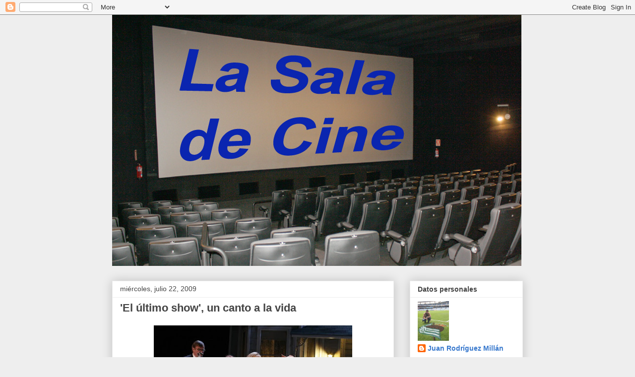

--- FILE ---
content_type: text/html; charset=UTF-8
request_url: https://lasaladecine.blogspot.com/2009/07/
body_size: 37218
content:
<!DOCTYPE html>
<html class='v2' dir='ltr' lang='es'>
<head>
<link href='https://www.blogger.com/static/v1/widgets/335934321-css_bundle_v2.css' rel='stylesheet' type='text/css'/>
<meta content='width=1100' name='viewport'/>
<meta content='text/html; charset=UTF-8' http-equiv='Content-Type'/>
<meta content='blogger' name='generator'/>
<link href='https://lasaladecine.blogspot.com/favicon.ico' rel='icon' type='image/x-icon'/>
<link href='http://lasaladecine.blogspot.com/2009/07/' rel='canonical'/>
<link rel="alternate" type="application/atom+xml" title="La Sala de Cine - Atom" href="https://lasaladecine.blogspot.com/feeds/posts/default" />
<link rel="alternate" type="application/rss+xml" title="La Sala de Cine - RSS" href="https://lasaladecine.blogspot.com/feeds/posts/default?alt=rss" />
<link rel="service.post" type="application/atom+xml" title="La Sala de Cine - Atom" href="https://www.blogger.com/feeds/37848008/posts/default" />
<!--Can't find substitution for tag [blog.ieCssRetrofitLinks]-->
<meta content='http://lasaladecine.blogspot.com/2009/07/' property='og:url'/>
<meta content='La Sala de Cine' property='og:title'/>
<meta content='' property='og:description'/>
<title>La Sala de Cine: julio 2009</title>
<style id='page-skin-1' type='text/css'><!--
/*
-----------------------------------------------
Blogger Template Style
Name:     Awesome Inc.
Designer: Tina Chen
URL:      tinachen.org
----------------------------------------------- */
/* Content
----------------------------------------------- */
body {
font: normal normal 13px Arial, Tahoma, Helvetica, FreeSans, sans-serif;
color: #444444;
background: #eeeeee none repeat scroll top left;
}
html body .content-outer {
min-width: 0;
max-width: 100%;
width: 100%;
}
a:link {
text-decoration: none;
color: #3778cd;
}
a:visited {
text-decoration: none;
color: #4d469c;
}
a:hover {
text-decoration: underline;
color: #3778cd;
}
.body-fauxcolumn-outer .cap-top {
position: absolute;
z-index: 1;
height: 276px;
width: 100%;
background: transparent none repeat-x scroll top left;
_background-image: none;
}
/* Columns
----------------------------------------------- */
.content-inner {
padding: 0;
}
.header-inner .section {
margin: 0 16px;
}
.tabs-inner .section {
margin: 0 16px;
}
.main-inner {
padding-top: 30px;
}
.main-inner .column-center-inner,
.main-inner .column-left-inner,
.main-inner .column-right-inner {
padding: 0 5px;
}
*+html body .main-inner .column-center-inner {
margin-top: -30px;
}
#layout .main-inner .column-center-inner {
margin-top: 0;
}
/* Header
----------------------------------------------- */
.header-outer {
margin: 0 0 0 0;
background: transparent none repeat scroll 0 0;
}
.Header h1 {
font: normal bold 40px Arial, Tahoma, Helvetica, FreeSans, sans-serif;
color: #444444;
text-shadow: 0 0 -1px #000000;
}
.Header h1 a {
color: #444444;
}
.Header .description {
font: normal normal 14px Arial, Tahoma, Helvetica, FreeSans, sans-serif;
color: #444444;
}
.header-inner .Header .titlewrapper,
.header-inner .Header .descriptionwrapper {
padding-left: 0;
padding-right: 0;
margin-bottom: 0;
}
.header-inner .Header .titlewrapper {
padding-top: 22px;
}
/* Tabs
----------------------------------------------- */
.tabs-outer {
overflow: hidden;
position: relative;
background: #eeeeee url(//www.blogblog.com/1kt/awesomeinc/tabs_gradient_light.png) repeat scroll 0 0;
}
#layout .tabs-outer {
overflow: visible;
}
.tabs-cap-top, .tabs-cap-bottom {
position: absolute;
width: 100%;
border-top: 1px solid #999999;
}
.tabs-cap-bottom {
bottom: 0;
}
.tabs-inner .widget li a {
display: inline-block;
margin: 0;
padding: .6em 1.5em;
font: normal bold 14px Arial, Tahoma, Helvetica, FreeSans, sans-serif;
color: #444444;
border-top: 1px solid #999999;
border-bottom: 1px solid #999999;
border-left: 1px solid #999999;
height: 16px;
line-height: 16px;
}
.tabs-inner .widget li:last-child a {
border-right: 1px solid #999999;
}
.tabs-inner .widget li.selected a, .tabs-inner .widget li a:hover {
background: #666666 url(//www.blogblog.com/1kt/awesomeinc/tabs_gradient_light.png) repeat-x scroll 0 -100px;
color: #ffffff;
}
/* Headings
----------------------------------------------- */
h2 {
font: normal bold 14px Arial, Tahoma, Helvetica, FreeSans, sans-serif;
color: #444444;
}
/* Widgets
----------------------------------------------- */
.main-inner .section {
margin: 0 27px;
padding: 0;
}
.main-inner .column-left-outer,
.main-inner .column-right-outer {
margin-top: 0;
}
#layout .main-inner .column-left-outer,
#layout .main-inner .column-right-outer {
margin-top: 0;
}
.main-inner .column-left-inner,
.main-inner .column-right-inner {
background: transparent none repeat 0 0;
-moz-box-shadow: 0 0 0 rgba(0, 0, 0, .2);
-webkit-box-shadow: 0 0 0 rgba(0, 0, 0, .2);
-goog-ms-box-shadow: 0 0 0 rgba(0, 0, 0, .2);
box-shadow: 0 0 0 rgba(0, 0, 0, .2);
-moz-border-radius: 0;
-webkit-border-radius: 0;
-goog-ms-border-radius: 0;
border-radius: 0;
}
#layout .main-inner .column-left-inner,
#layout .main-inner .column-right-inner {
margin-top: 0;
}
.sidebar .widget {
font: normal normal 14px Arial, Tahoma, Helvetica, FreeSans, sans-serif;
color: #444444;
}
.sidebar .widget a:link {
color: #3778cd;
}
.sidebar .widget a:visited {
color: #4d469c;
}
.sidebar .widget a:hover {
color: #3778cd;
}
.sidebar .widget h2 {
text-shadow: 0 0 -1px #000000;
}
.main-inner .widget {
background-color: #ffffff;
border: 1px solid #eeeeee;
padding: 0 15px 15px;
margin: 20px -16px;
-moz-box-shadow: 0 0 20px rgba(0, 0, 0, .2);
-webkit-box-shadow: 0 0 20px rgba(0, 0, 0, .2);
-goog-ms-box-shadow: 0 0 20px rgba(0, 0, 0, .2);
box-shadow: 0 0 20px rgba(0, 0, 0, .2);
-moz-border-radius: 0;
-webkit-border-radius: 0;
-goog-ms-border-radius: 0;
border-radius: 0;
}
.main-inner .widget h2 {
margin: 0 -15px;
padding: .6em 15px .5em;
border-bottom: 1px solid transparent;
}
.footer-inner .widget h2 {
padding: 0 0 .4em;
border-bottom: 1px solid transparent;
}
.main-inner .widget h2 + div, .footer-inner .widget h2 + div {
border-top: 1px solid #eeeeee;
padding-top: 8px;
}
.main-inner .widget .widget-content {
margin: 0 -15px;
padding: 7px 15px 0;
}
.main-inner .widget ul, .main-inner .widget #ArchiveList ul.flat {
margin: -8px -15px 0;
padding: 0;
list-style: none;
}
.main-inner .widget #ArchiveList {
margin: -8px 0 0;
}
.main-inner .widget ul li, .main-inner .widget #ArchiveList ul.flat li {
padding: .5em 15px;
text-indent: 0;
color: #666666;
border-top: 1px solid #eeeeee;
border-bottom: 1px solid transparent;
}
.main-inner .widget #ArchiveList ul li {
padding-top: .25em;
padding-bottom: .25em;
}
.main-inner .widget ul li:first-child, .main-inner .widget #ArchiveList ul.flat li:first-child {
border-top: none;
}
.main-inner .widget ul li:last-child, .main-inner .widget #ArchiveList ul.flat li:last-child {
border-bottom: none;
}
.post-body {
position: relative;
}
.main-inner .widget .post-body ul {
padding: 0 2.5em;
margin: .5em 0;
list-style: disc;
}
.main-inner .widget .post-body ul li {
padding: 0.25em 0;
margin-bottom: .25em;
color: #444444;
border: none;
}
.footer-inner .widget ul {
padding: 0;
list-style: none;
}
.widget .zippy {
color: #666666;
}
/* Posts
----------------------------------------------- */
body .main-inner .Blog {
padding: 0;
margin-bottom: 1em;
background-color: transparent;
border: none;
-moz-box-shadow: 0 0 0 rgba(0, 0, 0, 0);
-webkit-box-shadow: 0 0 0 rgba(0, 0, 0, 0);
-goog-ms-box-shadow: 0 0 0 rgba(0, 0, 0, 0);
box-shadow: 0 0 0 rgba(0, 0, 0, 0);
}
.main-inner .section:last-child .Blog:last-child {
padding: 0;
margin-bottom: 1em;
}
.main-inner .widget h2.date-header {
margin: 0 -15px 1px;
padding: 0 0 0 0;
font: normal normal 14px Arial, Tahoma, Helvetica, FreeSans, sans-serif;
color: #444444;
background: transparent none no-repeat scroll top left;
border-top: 0 solid #eeeeee;
border-bottom: 1px solid transparent;
-moz-border-radius-topleft: 0;
-moz-border-radius-topright: 0;
-webkit-border-top-left-radius: 0;
-webkit-border-top-right-radius: 0;
border-top-left-radius: 0;
border-top-right-radius: 0;
position: static;
bottom: 100%;
right: 15px;
text-shadow: 0 0 -1px #000000;
}
.main-inner .widget h2.date-header span {
font: normal normal 14px Arial, Tahoma, Helvetica, FreeSans, sans-serif;
display: block;
padding: .5em 15px;
border-left: 0 solid #eeeeee;
border-right: 0 solid #eeeeee;
}
.date-outer {
position: relative;
margin: 30px 0 20px;
padding: 0 15px;
background-color: #ffffff;
border: 1px solid #eeeeee;
-moz-box-shadow: 0 0 20px rgba(0, 0, 0, .2);
-webkit-box-shadow: 0 0 20px rgba(0, 0, 0, .2);
-goog-ms-box-shadow: 0 0 20px rgba(0, 0, 0, .2);
box-shadow: 0 0 20px rgba(0, 0, 0, .2);
-moz-border-radius: 0;
-webkit-border-radius: 0;
-goog-ms-border-radius: 0;
border-radius: 0;
}
.date-outer:first-child {
margin-top: 0;
}
.date-outer:last-child {
margin-bottom: 20px;
-moz-border-radius-bottomleft: 0;
-moz-border-radius-bottomright: 0;
-webkit-border-bottom-left-radius: 0;
-webkit-border-bottom-right-radius: 0;
-goog-ms-border-bottom-left-radius: 0;
-goog-ms-border-bottom-right-radius: 0;
border-bottom-left-radius: 0;
border-bottom-right-radius: 0;
}
.date-posts {
margin: 0 -15px;
padding: 0 15px;
clear: both;
}
.post-outer, .inline-ad {
border-top: 1px solid #eeeeee;
margin: 0 -15px;
padding: 15px 15px;
}
.post-outer {
padding-bottom: 10px;
}
.post-outer:first-child {
padding-top: 0;
border-top: none;
}
.post-outer:last-child, .inline-ad:last-child {
border-bottom: none;
}
.post-body {
position: relative;
}
.post-body img {
padding: 8px;
background: transparent;
border: 1px solid transparent;
-moz-box-shadow: 0 0 0 rgba(0, 0, 0, .2);
-webkit-box-shadow: 0 0 0 rgba(0, 0, 0, .2);
box-shadow: 0 0 0 rgba(0, 0, 0, .2);
-moz-border-radius: 0;
-webkit-border-radius: 0;
border-radius: 0;
}
h3.post-title, h4 {
font: normal bold 22px Arial, Tahoma, Helvetica, FreeSans, sans-serif;
color: #444444;
}
h3.post-title a {
font: normal bold 22px Arial, Tahoma, Helvetica, FreeSans, sans-serif;
color: #444444;
}
h3.post-title a:hover {
color: #3778cd;
text-decoration: underline;
}
.post-header {
margin: 0 0 1em;
}
.post-body {
line-height: 1.4;
}
.post-outer h2 {
color: #444444;
}
.post-footer {
margin: 1.5em 0 0;
}
#blog-pager {
padding: 15px;
font-size: 120%;
background-color: #ffffff;
border: 1px solid #eeeeee;
-moz-box-shadow: 0 0 20px rgba(0, 0, 0, .2);
-webkit-box-shadow: 0 0 20px rgba(0, 0, 0, .2);
-goog-ms-box-shadow: 0 0 20px rgba(0, 0, 0, .2);
box-shadow: 0 0 20px rgba(0, 0, 0, .2);
-moz-border-radius: 0;
-webkit-border-radius: 0;
-goog-ms-border-radius: 0;
border-radius: 0;
-moz-border-radius-topleft: 0;
-moz-border-radius-topright: 0;
-webkit-border-top-left-radius: 0;
-webkit-border-top-right-radius: 0;
-goog-ms-border-top-left-radius: 0;
-goog-ms-border-top-right-radius: 0;
border-top-left-radius: 0;
border-top-right-radius-topright: 0;
margin-top: 1em;
}
.blog-feeds, .post-feeds {
margin: 1em 0;
text-align: center;
color: #444444;
}
.blog-feeds a, .post-feeds a {
color: #3778cd;
}
.blog-feeds a:visited, .post-feeds a:visited {
color: #4d469c;
}
.blog-feeds a:hover, .post-feeds a:hover {
color: #3778cd;
}
.post-outer .comments {
margin-top: 2em;
}
/* Comments
----------------------------------------------- */
.comments .comments-content .icon.blog-author {
background-repeat: no-repeat;
background-image: url([data-uri]);
}
.comments .comments-content .loadmore a {
border-top: 1px solid #999999;
border-bottom: 1px solid #999999;
}
.comments .continue {
border-top: 2px solid #999999;
}
/* Footer
----------------------------------------------- */
.footer-outer {
margin: -20px 0 -1px;
padding: 20px 0 0;
color: #444444;
overflow: hidden;
}
.footer-fauxborder-left {
border-top: 1px solid #eeeeee;
background: #ffffff none repeat scroll 0 0;
-moz-box-shadow: 0 0 20px rgba(0, 0, 0, .2);
-webkit-box-shadow: 0 0 20px rgba(0, 0, 0, .2);
-goog-ms-box-shadow: 0 0 20px rgba(0, 0, 0, .2);
box-shadow: 0 0 20px rgba(0, 0, 0, .2);
margin: 0 -20px;
}
/* Mobile
----------------------------------------------- */
body.mobile {
background-size: auto;
}
.mobile .body-fauxcolumn-outer {
background: transparent none repeat scroll top left;
}
*+html body.mobile .main-inner .column-center-inner {
margin-top: 0;
}
.mobile .main-inner .widget {
padding: 0 0 15px;
}
.mobile .main-inner .widget h2 + div,
.mobile .footer-inner .widget h2 + div {
border-top: none;
padding-top: 0;
}
.mobile .footer-inner .widget h2 {
padding: 0.5em 0;
border-bottom: none;
}
.mobile .main-inner .widget .widget-content {
margin: 0;
padding: 7px 0 0;
}
.mobile .main-inner .widget ul,
.mobile .main-inner .widget #ArchiveList ul.flat {
margin: 0 -15px 0;
}
.mobile .main-inner .widget h2.date-header {
right: 0;
}
.mobile .date-header span {
padding: 0.4em 0;
}
.mobile .date-outer:first-child {
margin-bottom: 0;
border: 1px solid #eeeeee;
-moz-border-radius-topleft: 0;
-moz-border-radius-topright: 0;
-webkit-border-top-left-radius: 0;
-webkit-border-top-right-radius: 0;
-goog-ms-border-top-left-radius: 0;
-goog-ms-border-top-right-radius: 0;
border-top-left-radius: 0;
border-top-right-radius: 0;
}
.mobile .date-outer {
border-color: #eeeeee;
border-width: 0 1px 1px;
}
.mobile .date-outer:last-child {
margin-bottom: 0;
}
.mobile .main-inner {
padding: 0;
}
.mobile .header-inner .section {
margin: 0;
}
.mobile .post-outer, .mobile .inline-ad {
padding: 5px 0;
}
.mobile .tabs-inner .section {
margin: 0 10px;
}
.mobile .main-inner .widget h2 {
margin: 0;
padding: 0;
}
.mobile .main-inner .widget h2.date-header span {
padding: 0;
}
.mobile .main-inner .widget .widget-content {
margin: 0;
padding: 7px 0 0;
}
.mobile #blog-pager {
border: 1px solid transparent;
background: #ffffff none repeat scroll 0 0;
}
.mobile .main-inner .column-left-inner,
.mobile .main-inner .column-right-inner {
background: transparent none repeat 0 0;
-moz-box-shadow: none;
-webkit-box-shadow: none;
-goog-ms-box-shadow: none;
box-shadow: none;
}
.mobile .date-posts {
margin: 0;
padding: 0;
}
.mobile .footer-fauxborder-left {
margin: 0;
border-top: inherit;
}
.mobile .main-inner .section:last-child .Blog:last-child {
margin-bottom: 0;
}
.mobile-index-contents {
color: #444444;
}
.mobile .mobile-link-button {
background: #3778cd url(//www.blogblog.com/1kt/awesomeinc/tabs_gradient_light.png) repeat scroll 0 0;
}
.mobile-link-button a:link, .mobile-link-button a:visited {
color: #ffffff;
}
.mobile .tabs-inner .PageList .widget-content {
background: transparent;
border-top: 1px solid;
border-color: #999999;
color: #444444;
}
.mobile .tabs-inner .PageList .widget-content .pagelist-arrow {
border-left: 1px solid #999999;
}

--></style>
<style id='template-skin-1' type='text/css'><!--
body {
min-width: 860px;
}
.content-outer, .content-fauxcolumn-outer, .region-inner {
min-width: 860px;
max-width: 860px;
_width: 860px;
}
.main-inner .columns {
padding-left: 0px;
padding-right: 260px;
}
.main-inner .fauxcolumn-center-outer {
left: 0px;
right: 260px;
/* IE6 does not respect left and right together */
_width: expression(this.parentNode.offsetWidth -
parseInt("0px") -
parseInt("260px") + 'px');
}
.main-inner .fauxcolumn-left-outer {
width: 0px;
}
.main-inner .fauxcolumn-right-outer {
width: 260px;
}
.main-inner .column-left-outer {
width: 0px;
right: 100%;
margin-left: -0px;
}
.main-inner .column-right-outer {
width: 260px;
margin-right: -260px;
}
#layout {
min-width: 0;
}
#layout .content-outer {
min-width: 0;
width: 800px;
}
#layout .region-inner {
min-width: 0;
width: auto;
}
body#layout div.add_widget {
padding: 8px;
}
body#layout div.add_widget a {
margin-left: 32px;
}
--></style>
<link href='https://www.blogger.com/dyn-css/authorization.css?targetBlogID=37848008&amp;zx=5334228c-6874-4db3-84c9-ba22ee7ce7c4' media='none' onload='if(media!=&#39;all&#39;)media=&#39;all&#39;' rel='stylesheet'/><noscript><link href='https://www.blogger.com/dyn-css/authorization.css?targetBlogID=37848008&amp;zx=5334228c-6874-4db3-84c9-ba22ee7ce7c4' rel='stylesheet'/></noscript>
<meta name='google-adsense-platform-account' content='ca-host-pub-1556223355139109'/>
<meta name='google-adsense-platform-domain' content='blogspot.com'/>

<!-- data-ad-client=ca-pub-5870996829760433 -->

</head>
<body class='loading variant-light'>
<div class='navbar section' id='navbar' name='Barra de navegación'><div class='widget Navbar' data-version='1' id='Navbar1'><script type="text/javascript">
    function setAttributeOnload(object, attribute, val) {
      if(window.addEventListener) {
        window.addEventListener('load',
          function(){ object[attribute] = val; }, false);
      } else {
        window.attachEvent('onload', function(){ object[attribute] = val; });
      }
    }
  </script>
<div id="navbar-iframe-container"></div>
<script type="text/javascript" src="https://apis.google.com/js/platform.js"></script>
<script type="text/javascript">
      gapi.load("gapi.iframes:gapi.iframes.style.bubble", function() {
        if (gapi.iframes && gapi.iframes.getContext) {
          gapi.iframes.getContext().openChild({
              url: 'https://www.blogger.com/navbar/37848008?origin\x3dhttps://lasaladecine.blogspot.com',
              where: document.getElementById("navbar-iframe-container"),
              id: "navbar-iframe"
          });
        }
      });
    </script><script type="text/javascript">
(function() {
var script = document.createElement('script');
script.type = 'text/javascript';
script.src = '//pagead2.googlesyndication.com/pagead/js/google_top_exp.js';
var head = document.getElementsByTagName('head')[0];
if (head) {
head.appendChild(script);
}})();
</script>
</div></div>
<div class='body-fauxcolumns'>
<div class='fauxcolumn-outer body-fauxcolumn-outer'>
<div class='cap-top'>
<div class='cap-left'></div>
<div class='cap-right'></div>
</div>
<div class='fauxborder-left'>
<div class='fauxborder-right'></div>
<div class='fauxcolumn-inner'>
</div>
</div>
<div class='cap-bottom'>
<div class='cap-left'></div>
<div class='cap-right'></div>
</div>
</div>
</div>
<div class='content'>
<div class='content-fauxcolumns'>
<div class='fauxcolumn-outer content-fauxcolumn-outer'>
<div class='cap-top'>
<div class='cap-left'></div>
<div class='cap-right'></div>
</div>
<div class='fauxborder-left'>
<div class='fauxborder-right'></div>
<div class='fauxcolumn-inner'>
</div>
</div>
<div class='cap-bottom'>
<div class='cap-left'></div>
<div class='cap-right'></div>
</div>
</div>
</div>
<div class='content-outer'>
<div class='content-cap-top cap-top'>
<div class='cap-left'></div>
<div class='cap-right'></div>
</div>
<div class='fauxborder-left content-fauxborder-left'>
<div class='fauxborder-right content-fauxborder-right'></div>
<div class='content-inner'>
<header>
<div class='header-outer'>
<div class='header-cap-top cap-top'>
<div class='cap-left'></div>
<div class='cap-right'></div>
</div>
<div class='fauxborder-left header-fauxborder-left'>
<div class='fauxborder-right header-fauxborder-right'></div>
<div class='region-inner header-inner'>
<div class='header section' id='header' name='Cabecera'><div class='widget Header' data-version='1' id='Header1'>
<div id='header-inner'>
<a href='https://lasaladecine.blogspot.com/' style='display: block'>
<img alt='La Sala de Cine' height='506px; ' id='Header1_headerimg' src='https://blogger.googleusercontent.com/img/b/R29vZ2xl/AVvXsEhafc5c526UiVd0cbSrBOaTUcbVN0TxC3hYxUjJ-Qibm6RJfkKYXoBC6XUa4g4IRVd6O1fHQBBdlv3Kc1D0dQ_RMBzSsgw4VIi4WD_axbLOkadptR1lFIj1M-4n7HTKL4y6di6V/s1600/La+Sala+de+Cine.jpg' style='display: block' width='825px; '/>
</a>
</div>
</div></div>
</div>
</div>
<div class='header-cap-bottom cap-bottom'>
<div class='cap-left'></div>
<div class='cap-right'></div>
</div>
</div>
</header>
<div class='tabs-outer'>
<div class='tabs-cap-top cap-top'>
<div class='cap-left'></div>
<div class='cap-right'></div>
</div>
<div class='fauxborder-left tabs-fauxborder-left'>
<div class='fauxborder-right tabs-fauxborder-right'></div>
<div class='region-inner tabs-inner'>
<div class='tabs no-items section' id='crosscol' name='Multicolumnas'></div>
<div class='tabs no-items section' id='crosscol-overflow' name='Cross-Column 2'></div>
</div>
</div>
<div class='tabs-cap-bottom cap-bottom'>
<div class='cap-left'></div>
<div class='cap-right'></div>
</div>
</div>
<div class='main-outer'>
<div class='main-cap-top cap-top'>
<div class='cap-left'></div>
<div class='cap-right'></div>
</div>
<div class='fauxborder-left main-fauxborder-left'>
<div class='fauxborder-right main-fauxborder-right'></div>
<div class='region-inner main-inner'>
<div class='columns fauxcolumns'>
<div class='fauxcolumn-outer fauxcolumn-center-outer'>
<div class='cap-top'>
<div class='cap-left'></div>
<div class='cap-right'></div>
</div>
<div class='fauxborder-left'>
<div class='fauxborder-right'></div>
<div class='fauxcolumn-inner'>
</div>
</div>
<div class='cap-bottom'>
<div class='cap-left'></div>
<div class='cap-right'></div>
</div>
</div>
<div class='fauxcolumn-outer fauxcolumn-left-outer'>
<div class='cap-top'>
<div class='cap-left'></div>
<div class='cap-right'></div>
</div>
<div class='fauxborder-left'>
<div class='fauxborder-right'></div>
<div class='fauxcolumn-inner'>
</div>
</div>
<div class='cap-bottom'>
<div class='cap-left'></div>
<div class='cap-right'></div>
</div>
</div>
<div class='fauxcolumn-outer fauxcolumn-right-outer'>
<div class='cap-top'>
<div class='cap-left'></div>
<div class='cap-right'></div>
</div>
<div class='fauxborder-left'>
<div class='fauxborder-right'></div>
<div class='fauxcolumn-inner'>
</div>
</div>
<div class='cap-bottom'>
<div class='cap-left'></div>
<div class='cap-right'></div>
</div>
</div>
<!-- corrects IE6 width calculation -->
<div class='columns-inner'>
<div class='column-center-outer'>
<div class='column-center-inner'>
<div class='main section' id='main' name='Principal'><div class='widget Blog' data-version='1' id='Blog1'>
<div class='blog-posts hfeed'>

          <div class="date-outer">
        
<h2 class='date-header'><span>miércoles, julio 22, 2009</span></h2>

          <div class="date-posts">
        
<div class='post-outer'>
<div class='post hentry uncustomized-post-template' itemprop='blogPost' itemscope='itemscope' itemtype='http://schema.org/BlogPosting'>
<meta content='https://blogger.googleusercontent.com/img/b/R29vZ2xl/AVvXsEgX9hWkjuJfWhzEiYCUJmgEnljLRojMQy2Na4YrtU_2B73lgthPZxJybc9LOhFtixi4mYyJ0E7WEVYM_xMpsgI5gns1UueOObBpoDEth4OxKXZdLY6pFyIolNTEMcPch1Isb09H/s400/El+%C3%BAltimo+show.jpg' itemprop='image_url'/>
<meta content='37848008' itemprop='blogId'/>
<meta content='3838707603886578405' itemprop='postId'/>
<a name='3838707603886578405'></a>
<h3 class='post-title entry-title' itemprop='name'>
<a href='https://lasaladecine.blogspot.com/2009/07/el-ultimo-show-un-canto-la-vida.html'>'El último show', un canto a la vida</a>
</h3>
<div class='post-header'>
<div class='post-header-line-1'></div>
</div>
<div class='post-body entry-content' id='post-body-3838707603886578405' itemprop='description articleBody'>
<a href="https://blogger.googleusercontent.com/img/b/R29vZ2xl/AVvXsEgX9hWkjuJfWhzEiYCUJmgEnljLRojMQy2Na4YrtU_2B73lgthPZxJybc9LOhFtixi4mYyJ0E7WEVYM_xMpsgI5gns1UueOObBpoDEth4OxKXZdLY6pFyIolNTEMcPch1Isb09H/s1600-h/El+Ãºltimo+show.jpg"><img alt="" border="0" id="BLOGGER_PHOTO_ID_5361244051815647090" src="https://blogger.googleusercontent.com/img/b/R29vZ2xl/AVvXsEgX9hWkjuJfWhzEiYCUJmgEnljLRojMQy2Na4YrtU_2B73lgthPZxJybc9LOhFtixi4mYyJ0E7WEVYM_xMpsgI5gns1UueOObBpoDEth4OxKXZdLY6pFyIolNTEMcPch1Isb09H/s400/El+%C3%BAltimo+show.jpg" style="DISPLAY: block; MARGIN: 0px auto 10px; WIDTH: 400px; CURSOR: hand; HEIGHT: 266px; TEXT-ALIGN: center" /></a> <em>El último show</em> es una de esas películas de las que es muy fácil hablar. Que sea la última obra de Robert Altman facilita mucho las cosas. Que tenga un reparto impresionante ayuda aún más. Pero que además sea una película tan sincera, tan hermosa, tan llena de vida, es lo que hace necesario hablar de ella. Porque uno se pone a verla esperando quizá un trabajo más o menos eficaz de Altman. Esperando una peliculita entretenida, con buena música, para pasar el rato y poco más. Pero cuando acaba, uno se da cuenta de que tiene en su rostro una sonrisa de oreja a oreja, que ha visto un filme precioso, entretenido, muy bien hecho y, sobre todo, un auténtico canto a la radio, al espectáculo y a la vida. A la vida de estos hombres y mujeres que hacen posible un show en directo cada semana. A la vida de esta gente de la radio y de más allá de las ondas. A la de los propios espectadores y sus experiencias.<br /><br />La película nace en la figura de <a href="http://en.wikipedia.org/wiki/Garrison_Keillor">Garrison Keillor</a>, un tipo que lleva treinta años haciendo radio y nada menos que 25 (aunque con algún intervalo dedicado a otros proyectos) con <em>A Praire Home Companion</em>, un espectáculo de variedades emitido en directo desde un teatro. Eso, exactamente eso, es lo que se ve en la película: una de esas retransmisiones. En concreto, la última, lo que le da una emotividad completa y compleja al filme. Hay quien no se hace a la idea de que ese día el telón se cerrará por última vez, hay quien piensa que todos los espectáculos son el último, hay quien piensa en cómo evitar el cierre definitivo. Pero todos saben que es el último día que estarán todos juntos. La presencia, tanto en el patio de butacas como entre bambalinas, de una misteriosa mujer acentúa esa sensación.<br /><br />El propio Keillor escribió la película para que Robert Altman la dirigiera. Éste leyó todos los borradores del guión y lo único que le decía es que se iba acercando a lo ideal. Lo cierto es que el guión nunca dejó de escribirse y durante el rodaje fueron surgiendo nuevas ideas y nuevas escenas. Altman le devolvió la broma colocando a Keillor como protagonista de la película, haciendo de sí mismo. Su presencia es un motivo más que suficiente para ver la película en versión original y escuchar su auténtica voz, puro sonido radiofónico. Como el hecho, que mencionaba antes, de que sea la última película de Altman. El director tenía 80 años cuando emprendió el rodaje (murió ocho meses después del estreno, con 81), por lo que se contrató a un segundo director en caso de que tuviera que hacerse cargo del proyecto. El elegido fue Paul Thomas Anderson (<em>Magnolia</em>, <em>Pozos de ambición</em>). Aunque el título original es el nombre del show en que se basa, <em>A Praire Home Companion</em>, esta vez los dobladores españoles no andan muy desencaminados, pues el filme estuvo cerca de titularse <em>The last broadcast</em>.<br /><br /><em>El último show es</em>, en última instancia, una película musical, canciones country seleccionadas e interpretadas por los artistas regulares del show y por los actores, tan pegadizas que algunas se quedarán en la cabeza del espectador durante días. Pero es también, y aunque parezca mentira por su naturaleza, una película de actores. Ver cómo se mueven en sus camerinos, tras el escenario y compararlo con lo que hacen después en directo es maravilloso. Es increíble ver a Meryl Streep y compararla, por ejemplo, con la actriz que aparece en <em><a href="http://lasaladecine.blogspot.com/2009/01/la-duda-sencillamente-perfecta.html">La duda</a></em>. Es muy interesante ver a Lindsay Lohan interpretar a su hija o a Lily Tomlin dar vida a la hermana de Streep. Es divertidísimo el dúo que forman Woody Harrelson y John C. Reilly. Es una gozada ver a uno de los mejores actores cómicos que existen (Kevin Kline; el papel lo iba a interpretar George Clooney. Sobra decir que se ganó una barbaridad con el cambio...). Y así hasta completar todo el reparto.<br /><br />La misteriosa mujer de la que hablaba antes (su personaje está acreditado como Dangerous woman, mujer peligrosa) corre a cargo de Virginia Madsen (<em>Entre copas</em>), una intérprete interesante y algo desaprovechada durante largos años. La primera actriz elegida para el papel fue Michelle Pfeiffer y aquí se me ponen los dientes largos al pensar que habría hecho la protagonista de <em>Los fabulosos Baker Boys</em>, <em>Batman vuelve</em> o la más reciente <em><a href="http://lasaladecine.blogspot.com/2007/10/stardust-una-fantasa-como-las-de-antes.html">Stardust</a></em>. Sin embargo, Madsen lo borda. De hecho, el personaje no le gustaba nada a Robert Altman y trató de recortar su presencia en el guión hasta el mínimo y fue Madsen quien le convenció con su trabajo de que podía dar mucho juego. Y lo dio, gracias sobre todo a la etérea y mágica presencia de la actriz, que protagoniza brillantes escenas con Kline, Keillor y Tommy Lee Jones, que tiene una breve aparición en la película.<br /><br />Altman rodó la película sobre un escenario real, grabó la música en directo, captó la esencia de lo que es hacer radio sin red, en el constante salto al vacío en el que viven quienes se ponen cada semana delante de un micrófono. Y el resultado es hermoso, inspirador y una de las películas de los últimos tiempos más indicadas para levantar el estado de ánimo de un espectador de edad comprendida entre los 0 y los 152 años. &#191;Que sólo es una película? Pues sí, sólo es eso. Nada más que eso. Pero se puede mirar desde el otro lado y pensar que es un prodigio mágico. También es eso. Nada más que eso.
<div style='clear: both;'></div>
</div>
<div class='post-footer'>
<div class='post-footer-line post-footer-line-1'>
<span class='post-author vcard'>
Publicado por
<span class='fn' itemprop='author' itemscope='itemscope' itemtype='http://schema.org/Person'>
<meta content='https://www.blogger.com/profile/12206351967548836396' itemprop='url'/>
<a class='g-profile' href='https://www.blogger.com/profile/12206351967548836396' rel='author' title='author profile'>
<span itemprop='name'>Juan Rodríguez Millán</span>
</a>
</span>
</span>
<span class='post-timestamp'>
en
<meta content='http://lasaladecine.blogspot.com/2009/07/el-ultimo-show-un-canto-la-vida.html' itemprop='url'/>
<a class='timestamp-link' href='https://lasaladecine.blogspot.com/2009/07/el-ultimo-show-un-canto-la-vida.html' rel='bookmark' title='permanent link'><abbr class='published' itemprop='datePublished' title='2009-07-22T13:23:00+02:00'>7/22/2009 01:23:00 p.&#8239;m.</abbr></a>
</span>
<span class='post-comment-link'>
<a class='comment-link' href='https://www.blogger.com/comment/fullpage/post/37848008/3838707603886578405' onclick=''>
2 comentarios:
  </a>
</span>
<span class='post-icons'>
<span class='item-action'>
<a href='https://www.blogger.com/email-post/37848008/3838707603886578405' title='Enviar entrada por correo electrónico'>
<img alt='' class='icon-action' height='13' src='https://resources.blogblog.com/img/icon18_email.gif' width='18'/>
</a>
</span>
<span class='item-control blog-admin pid-1484808851'>
<a href='https://www.blogger.com/post-edit.g?blogID=37848008&postID=3838707603886578405&from=pencil' title='Editar entrada'>
<img alt='' class='icon-action' height='18' src='https://resources.blogblog.com/img/icon18_edit_allbkg.gif' width='18'/>
</a>
</span>
</span>
<div class='post-share-buttons goog-inline-block'>
<a class='goog-inline-block share-button sb-email' href='https://www.blogger.com/share-post.g?blogID=37848008&postID=3838707603886578405&target=email' target='_blank' title='Enviar por correo electrónico'><span class='share-button-link-text'>Enviar por correo electrónico</span></a><a class='goog-inline-block share-button sb-blog' href='https://www.blogger.com/share-post.g?blogID=37848008&postID=3838707603886578405&target=blog' onclick='window.open(this.href, "_blank", "height=270,width=475"); return false;' target='_blank' title='Escribe un blog'><span class='share-button-link-text'>Escribe un blog</span></a><a class='goog-inline-block share-button sb-twitter' href='https://www.blogger.com/share-post.g?blogID=37848008&postID=3838707603886578405&target=twitter' target='_blank' title='Compartir en X'><span class='share-button-link-text'>Compartir en X</span></a><a class='goog-inline-block share-button sb-facebook' href='https://www.blogger.com/share-post.g?blogID=37848008&postID=3838707603886578405&target=facebook' onclick='window.open(this.href, "_blank", "height=430,width=640"); return false;' target='_blank' title='Compartir con Facebook'><span class='share-button-link-text'>Compartir con Facebook</span></a><a class='goog-inline-block share-button sb-pinterest' href='https://www.blogger.com/share-post.g?blogID=37848008&postID=3838707603886578405&target=pinterest' target='_blank' title='Compartir en Pinterest'><span class='share-button-link-text'>Compartir en Pinterest</span></a>
</div>
</div>
<div class='post-footer-line post-footer-line-2'>
<span class='post-labels'>
Etiquetas:
<a href='https://lasaladecine.blogspot.com/search/label/El%20%C3%BAltimo%20show' rel='tag'>El último show</a>,
<a href='https://lasaladecine.blogspot.com/search/label/Kevin%20Kline' rel='tag'>Kevin Kline</a>,
<a href='https://lasaladecine.blogspot.com/search/label/Meryl%20Streep' rel='tag'>Meryl Streep</a>,
<a href='https://lasaladecine.blogspot.com/search/label/Robert%20Altman' rel='tag'>Robert Altman</a>,
<a href='https://lasaladecine.blogspot.com/search/label/Virginia%20Madsen' rel='tag'>Virginia Madsen</a>,
<a href='https://lasaladecine.blogspot.com/search/label/Woody%20Harrelson' rel='tag'>Woody Harrelson</a>
</span>
</div>
<div class='post-footer-line post-footer-line-3'>
<span class='post-location'>
</span>
</div>
</div>
</div>
</div>

          </div></div>
        

          <div class="date-outer">
        
<h2 class='date-header'><span>martes, julio 14, 2009</span></h2>

          <div class="date-posts">
        
<div class='post-outer'>
<div class='post hentry uncustomized-post-template' itemprop='blogPost' itemscope='itemscope' itemtype='http://schema.org/BlogPosting'>
<meta content='https://blogger.googleusercontent.com/img/b/R29vZ2xl/AVvXsEj1-dtENA5P6URk-_2TlKlXgGJ0fGt2VLxCIiBx1Zxvi6WOgJq1bHBPtQcINDvek2vtlzOIZBRx16X92CThVeELazlKjysrizUOjWWogJWyzkhquGQK0O11y3fWAt4RNXyuRv6G/s400/XBullit.jpg' itemprop='image_url'/>
<meta content='37848008' itemprop='blogId'/>
<meta content='3275623222961322829' itemprop='postId'/>
<a name='3275623222961322829'></a>
<h3 class='post-title entry-title' itemprop='name'>
<a href='https://lasaladecine.blogspot.com/2009/07/10-peliculas-10-coches-inolvidables.html'>10 PELÍCULAS... 10 coches inolvidables</a>
</h3>
<div class='post-header'>
<div class='post-header-line-1'></div>
</div>
<div class='post-body entry-content' id='post-body-3275623222961322829' itemprop='description articleBody'>
Los coches son para muchos casi una forma de vida, y es que hay quien quiere más a su coche que a cualquier otra cosa o persona en su vida. En el cine hemos visto muchos de esos. Vehículos de cuatro ruedas que quitan el hipo, que en manos de los actores se convierten en objetos de auténtico culto o motores imprescindibles de algunas películas. El cine ha sabido usar los coches de mil y una formas, y muchos han pasado a la Historia. Se quedan muchos en el camino a esta selección final, pero estos son diez de los imprescindibles, de los que permanecerán siempre en nuestra memoria como parte inseparable de las películas.<br /><br /><a href="https://blogger.googleusercontent.com/img/b/R29vZ2xl/AVvXsEj1-dtENA5P6URk-_2TlKlXgGJ0fGt2VLxCIiBx1Zxvi6WOgJq1bHBPtQcINDvek2vtlzOIZBRx16X92CThVeELazlKjysrizUOjWWogJWyzkhquGQK0O11y3fWAt4RNXyuRv6G/s1600-h/XBullit.jpg"><img alt="" border="0" id="BLOGGER_PHOTO_ID_5358400008077871842" src="https://blogger.googleusercontent.com/img/b/R29vZ2xl/AVvXsEj1-dtENA5P6URk-_2TlKlXgGJ0fGt2VLxCIiBx1Zxvi6WOgJq1bHBPtQcINDvek2vtlzOIZBRx16X92CThVeELazlKjysrizUOjWWogJWyzkhquGQK0O11y3fWAt4RNXyuRv6G/s400/XBullit.jpg" style="DISPLAY: block; MARGIN: 0px auto 10px; WIDTH: 400px; CURSOR: hand; HEIGHT: 186px; TEXT-ALIGN: center" /></a><strong><span style="font-size:130%;">&#183; <em>BULLIT</em> (1968)</span></strong><br />En manos del gran Steve McQueen, este Ford Mustang del 68 es una joya impagable. Con él, Bullit protagonizó la escena de persecución más extensa rodada hasta el momento, casi diez minutos, y aún hoy una de las más impresionantes y emocionantes que se han visto nunca. Quizá sea porque el director de la película pidió a los especialistas velocidades de hasta 130 kilómetros por hora y éstos llegaron hasta los 175. Quizá sea porque es la mejor postal que se ha visto nunca en el cine de la ciudad de San Francisco (aunque las autoridades locales prohibieron que se rodara esta secuencia en el Golden Gate). Se usaron dos Mustangs distintos y uno fue destruído al finalizar el rodaje. &#191;La película? Uno de los mejores policiacos de los 60. Y sale Steve McQueen. &#191;Qué más se puede pedir?<br /><br /><div><a href="https://blogger.googleusercontent.com/img/b/R29vZ2xl/AVvXsEiGRZFQPqtZclkQrqqBfuP8ske7oCUZbXyZMl2EXx_ZO58F2Q3jxZq8LJZhy5KV84Y21qGxzhovEYspwdDOZjUUIiulciyhc-M8J3EmBpxUT3FsVY4L63lp6MQLbBr4sm3S2p9V/s1600-h/XAmerican+Graffiti.jpg"><img alt="" border="0" id="BLOGGER_PHOTO_ID_5358399668384900258" src="https://blogger.googleusercontent.com/img/b/R29vZ2xl/AVvXsEiGRZFQPqtZclkQrqqBfuP8ske7oCUZbXyZMl2EXx_ZO58F2Q3jxZq8LJZhy5KV84Y21qGxzhovEYspwdDOZjUUIiulciyhc-M8J3EmBpxUT3FsVY4L63lp6MQLbBr4sm3S2p9V/s400/XAmerican+Graffiti.jpg" style="DISPLAY: block; MARGIN: 0px auto 10px; WIDTH: 400px; CURSOR: hand; HEIGHT: 189px; TEXT-ALIGN: center" /></a><strong><span style="font-size:130%;"> &#183; <em>AMERICAN GRAFFITI</em> (1973)</span></strong></div><div>Una de las pasiones de George Lucas en su juventud fueron los coches. Y las carreras. Pasión peligrosa, ya que tuvo incluso un accidente muy severo. Pero eso no le impidió realizar su propio canto de amor a los coches, a las carreras y a los años 60 con <em>American Graffiti</em>. Muchos son los coches que aparecen en la película, pero este Ford Coupe del 32 modificado y pintado de un amarillo chillón tiene un encanto especial. Sobre todo en la matrícula, THX 1138, un auto-homenaje de Lucas a su primer largometraje, del mismo título, guiño que aparece en todas sus películas de distintas maneras. Se publicaron anuncios para pedir a los dueños de coches anteriores a 1962, fecha en la que se desarrolla la acción de la cinta, que cedieran sus joyas de cuatro ruedas para el proyecto. Respondieron más de mil personas y en el filme se utilizaron más de 300 coches.<br /><br /><div><a href="https://blogger.googleusercontent.com/img/b/R29vZ2xl/AVvXsEiRUmE2T524IVge7Kfi_FDuKc81ZlmpsYcIcEwpJg7ysxV9i73kFK2AAfW77Zp-GduDnTYoh3hNOlIfilgajb77gtsk2OW7PZV6JE-SAoKdMDq7Ks7dBUA8LO9lFV7oQGkDNqtm/s1600-h/XGranujas+a+todo+ritmo.jpg"><img alt="" border="0" id="BLOGGER_PHOTO_ID_5358399423168251010" src="https://blogger.googleusercontent.com/img/b/R29vZ2xl/AVvXsEiRUmE2T524IVge7Kfi_FDuKc81ZlmpsYcIcEwpJg7ysxV9i73kFK2AAfW77Zp-GduDnTYoh3hNOlIfilgajb77gtsk2OW7PZV6JE-SAoKdMDq7Ks7dBUA8LO9lFV7oQGkDNqtm/s400/XGranujas+a+todo+ritmo.jpg" style="DISPLAY: block; MARGIN: 0px auto 10px; WIDTH: 400px; CURSOR: hand; HEIGHT: 224px; TEXT-ALIGN: center" /></a><strong><span style="font-size:130%;">&#183; <em>GRANUJAS A TODO RITMO</em> (1980)</span></strong><br />Jake y Elwood, los Blues Brothers, no pueden moverse en cualquier coche. Necesitan su Bluesmóvil, un vehículo capaz en sus manos de las más prodigiosas acrobacias, imprescindible para huir de los agentes de la Ley que no cesan en su persecución y el medio indispensable para cumplir la misión divina que tienen que cumplir. &#191;Y qué mejor que un coche de policía para hacer ese papel? La (en el mejor de los sentidos) delirante película de John Landis, a medio camino entre el musical (portentosa banda sonora de la película), la comedia y el cine de culto (es una cinta muy de su época, no todo el mundo sabrá apreciarla en su justa medida hoy en día), es inolvidable en muchos aspectos. Uno de ellos son sus persecuciones. Hasta doce Dodge Monaco del 74, todos ellos modificados con equipo policial auténtico, fueron usados para la película. El Bluesmóvil original todavía existe, lo tiene el cuñado de Dan Aykroyd.<br /><br /><div><a href="https://blogger.googleusercontent.com/img/b/R29vZ2xl/AVvXsEjp82f7gNrKObNuC8DVwAbxMW-rEpU552OU51Q6ENL8MHyuwTdVD0siXZWEMKvOKFovTOamtbfhK6K-CCJrVMAAOU5PhuspWoIQENKN1xbP8ywe3c9oquzylKJo2Zis0kr6eq7Q/s1600-h/XChristine.jpg"><img alt="" border="0" id="BLOGGER_PHOTO_ID_5358398898216329106" src="https://blogger.googleusercontent.com/img/b/R29vZ2xl/AVvXsEjp82f7gNrKObNuC8DVwAbxMW-rEpU552OU51Q6ENL8MHyuwTdVD0siXZWEMKvOKFovTOamtbfhK6K-CCJrVMAAOU5PhuspWoIQENKN1xbP8ywe3c9oquzylKJo2Zis0kr6eq7Q/s400/XChristine.jpg" style="DISPLAY: block; MARGIN: 0px auto 10px; WIDTH: 400px; CURSOR: hand; HEIGHT: 169px; TEXT-ALIGN: center" /></a><strong><span style="font-size:130%;"> &#183; <em>CHRISTINE</em> (1983)<br /></span></strong>Los accidentes de coche pueden matar, pero este coche puede hacerlo sin necesidad de accidente alguno. De la mano de Stephen King (que vendió los derechos del libro incluso antes de ser publicado), hasta un coche tiene la capacidad de convertirse en un psicópata asesino. El vehículo en cuestión es un Plymouth Fury (llamándose Furia, &#191;qué se podía esperar...?) de 1968 que tiene la curiosa capacidad de repararse a sí mismo de forma instantánea. Para mostrar en pantalla esas fantásticas cualidades, hubo que destrozar en el rodaje al menos una docena de las 25 unidades que se usaron. Los fanáticos del Fury pusieron el grito en el cielo porque sólo se construyeron 5.300 y son un auténtico objeto de coleccionista. Stephen King tenía pensando que el coche tuviera cuatro puertas, pero tuvieron que dejarlo en dos cuando investigaron y descubrieron que ningún Plymouth Fury del 58 tenía cuatro. No es de lo mejor de John Carpenter, pero se deja ver, sobre todo para los fanáticos del terror.<br /><br /><div><a href="https://blogger.googleusercontent.com/img/b/R29vZ2xl/AVvXsEgmRrod1bHwOXX6oaUuPohIMSD_zpOzRLxjYR9cNNL138eQ8DmCZOUEidi7tcfhcLDloj_rIaqk1QYoHQWLWDVTIFlpHeZ16zhXAirGtsD8qleJjY00geT4u4xHm7DcOwd0fmAL/s1600-h/XCazafantasmas.jpg"><img alt="" border="0" id="BLOGGER_PHOTO_ID_5358397086718857170" src="https://blogger.googleusercontent.com/img/b/R29vZ2xl/AVvXsEgmRrod1bHwOXX6oaUuPohIMSD_zpOzRLxjYR9cNNL138eQ8DmCZOUEidi7tcfhcLDloj_rIaqk1QYoHQWLWDVTIFlpHeZ16zhXAirGtsD8qleJjY00geT4u4xHm7DcOwd0fmAL/s400/XCazafantasmas.jpg" style="DISPLAY: block; MARGIN: 0px auto 10px; WIDTH: 400px; CURSOR: hand; HEIGHT: 198px; TEXT-ALIGN: center" /></a><strong><span style="font-size:130%;"> &#183; <em>CAZAFANTASMAS</em> (1984)</span></strong><br />Si encuentas un espíritu en el barrio, &#191;a quién vas a llamar? A los Cazafantasmas, obviamente. Y estos se presentarán en tu casa con su Ecto-1, un Cadillac Miller-Meteor de 1959, una vieja ambulancia modificada para su nuevo trabajo, previo pago de 4.800 dólares de 1985. Toda una ganga que sólo alguien tan alegre, optimista y despreocupado como Ray (Dan Aykroyd) estaría disupuesto a adquirir. En el guión original estaba previsto que el coche mantuviera el color negro con que aparece por primera vez en pantalla, pero se cambió de planes debido a que la mayoría de las escenas en las que iba a aparecer el vehículo (que, por desgracia, tampoco fueron demasiadas) eran nocturnas. Así destaca más, sin duda alguna. Sobre todo en cuanto se escucha su única, inimitable e inconfundible sirena, que se deja oír en esta película, una de las mejores comedias fantásticas de la historia, y su secuela.<br /><br /><div><a href="https://blogger.googleusercontent.com/img/b/R29vZ2xl/AVvXsEiFG5GyWng5oHZxGzQdOttJdR8OOmzPVYrwdfQ5FdIUxdoGxCtGhg_F5k-j5AJw2A3PX7JNSmZh7KqRMmEk58tv_PgvJlvj9Pg8WLA3VOeAclu8xx2KgDoYYiG3o7dEMmiF74aW/s1600-h/XRegreso+al+futuro.jpg"><img alt="" border="0" id="BLOGGER_PHOTO_ID_5358396781785708898" src="https://blogger.googleusercontent.com/img/b/R29vZ2xl/AVvXsEiFG5GyWng5oHZxGzQdOttJdR8OOmzPVYrwdfQ5FdIUxdoGxCtGhg_F5k-j5AJw2A3PX7JNSmZh7KqRMmEk58tv_PgvJlvj9Pg8WLA3VOeAclu8xx2KgDoYYiG3o7dEMmiF74aW/s400/XRegreso+al+futuro.jpg" style="DISPLAY: block; MARGIN: 0px auto 10px; WIDTH: 400px; CURSOR: hand; HEIGHT: 217px; TEXT-ALIGN: center" /></a><strong><span style="font-size:130%;">&#183; <em>REGRESO AL FUTURO</em> (1985) </span></strong><br />Uno tiembla sólo de pensar que la máquina del tiempo de Doc Brown iba a estar en un principio... en un frigoríco. <em>Regreso al futuro</em> no sería el icono que es hoy sin su DeLorean, porque ese es el coche, de entre todos los que han aparecido jamás en una película, que todos los treinta y veinteañeros de hoy en día hemos querido conducir. La elección de este DeLorean DMC-12 de 1981 no fue casual, sino que fue el afortunado por tener las puertas abatibles que le daban, para las escenas de los años 50, un aspecto futurista. Hubo que añadirle un reactor nuclear en la parte trasera, porque, como todos sabemos, la máquina del tiempo no funciona sin plutonio. Ni el propio DeLorean sin gasolina, como descubrimos en la tercera entrega gracias a la flecha de un indio que alcanza el depósito de combustible. El condensador de fluzo, esa invención que Doc Brown vio como una revelación al golpearse la cabeza, es ya una leyenda imborrable del cine fantástico de los años 80.<br /><br /><div><a href="https://blogger.googleusercontent.com/img/b/R29vZ2xl/AVvXsEjXolFX0oIVjibuZRFJkvOMBSww_ro22uYgoS44N9LFBekh40DrHAFj-tmxeOAQmDNeQJ-FAfZGNqJGKBirG7k2kM6vY1Cnu_657zwqjbCs0boEJDc8xb9syK2Mv1N1dPhmma3x/s1600-h/XBatman.jpg"><img alt="" border="0" id="BLOGGER_PHOTO_ID_5358395686841463554" src="https://blogger.googleusercontent.com/img/b/R29vZ2xl/AVvXsEjXolFX0oIVjibuZRFJkvOMBSww_ro22uYgoS44N9LFBekh40DrHAFj-tmxeOAQmDNeQJ-FAfZGNqJGKBirG7k2kM6vY1Cnu_657zwqjbCs0boEJDc8xb9syK2Mv1N1dPhmma3x/s400/XBatman.jpg" style="DISPLAY: block; MARGIN: 0px auto 10px; WIDTH: 400px; CURSOR: hand; HEIGHT: 207px; TEXT-ALIGN: center" /></a><strong><span style="font-size:130%;"> &#183; <em>BATMAN</em> (1989)<br /></span></strong>Este es el coche que todo friki ansía con locura. El Batmóvil del <em>Batman</em> de Tim Burton. Sin duda alguna. Fue en su día un sueño hecho realidad ver al Batmóvil moverse por las calles de Gotham. No es un ningún coche conocido, sino un diseño de Anton Furst que construyó General Motors para la ocasión. Se fabricaron dos modelos totalmente funcionales, de seis metros de largo, una distancia de 2,4 metros entre ejes y un peso de una tonelada y media. Todo un monstruo cuya velocidad máxima no llegó a comprobarse en el rodaje y que incluye elementos tan fantásticos como dos ametralladoras laterales y un blindaje protector (éste sí producto de los efectos visuales). La llama del tubo de escape, quizá homenaje al también inolvidable Batmóvil de los años 60, completa un diseño sencillamente perfecto, parte esencial de la asombrosa imaginería visual que tiene la particular visión de Tim Burton del Señor de la Noche. Tan bueno era el diseño, que no se tocó para la segunda entrega.<br /><br /><div><a href="https://blogger.googleusercontent.com/img/b/R29vZ2xl/AVvXsEjXjh6aeOzQSKExSTyH9LhYo2GwtDKcmKHFP6NFvRqZbruQ807Xnbk-DhhboQhM79pAVRD5TZGOBVCM6MYsQAYvXZYCqcVkOKtsNu7L-hDfPJhTuGr59g7z2mO9OLNfCoPUj1le/s1600-h/XDÃ&#173;as+de+trueno.jpg"><img alt="" border="0" id="BLOGGER_PHOTO_ID_5358395065392875346" src="https://blogger.googleusercontent.com/img/b/R29vZ2xl/AVvXsEjXjh6aeOzQSKExSTyH9LhYo2GwtDKcmKHFP6NFvRqZbruQ807Xnbk-DhhboQhM79pAVRD5TZGOBVCM6MYsQAYvXZYCqcVkOKtsNu7L-hDfPJhTuGr59g7z2mO9OLNfCoPUj1le/s400/XD%C3%ADas+de+trueno.jpg" style="DISPLAY: block; MARGIN: 0px auto 10px; WIDTH: 400px; CURSOR: hand; HEIGHT: 201px; TEXT-ALIGN: center" /></a><strong><span style="font-size:130%;">&#183; <em>DÍAS DE TRUENO</em> (1990)<br /></span></strong>El coche de carreras por excelencia del cine moderno es este Chevrolet Lumina Nascar que condujo Tom Cruise en <em>Días de Trueno</em>, una película que casi se fue escribiendo según se rodaba y a pesar de todo (o quizá por eso) entretiene lo suyo (y que sirvió para que Cruise conociera a Nicole Kidman, la que durante algunos años fue su esposa). Parte del metraje de esta cinta se rodó en la auténtica Daytona 500 de 1990, en la que se incluyeron dos coches más en la cola del pelotón para que fueran las estrellas del climax de la película. Sobra decir que no compitieron realmente y, de hecho, salieron de la pista tras las primeras 40 vueltas, las primeras 100 millas. No deja de ser curioso que a Tom Cruise le pusieran una multa por exceso de velocidad durante la producción de esta película (iba a 135 kilómetros por hora en una carretera en la que el límite era de 90).<br /><br /><div><a href="https://blogger.googleusercontent.com/img/b/R29vZ2xl/AVvXsEjzTIph_0vwlyRlh7T2KmuTWfYzt6jwU8B5_YAz8_4a3DhQ8ebfLwodJWsLN4JF1LOZ96-ijaVhrutQf5f7kzid0E8KCpbx1q2HSa3XuyHc9rqsAtPY9cUSjqYNwY4Zzme0rHZQ/s1600-h/XThelma+y+Louise.jpg"><img alt="" border="0" id="BLOGGER_PHOTO_ID_5358394238662054146" src="https://blogger.googleusercontent.com/img/b/R29vZ2xl/AVvXsEjzTIph_0vwlyRlh7T2KmuTWfYzt6jwU8B5_YAz8_4a3DhQ8ebfLwodJWsLN4JF1LOZ96-ijaVhrutQf5f7kzid0E8KCpbx1q2HSa3XuyHc9rqsAtPY9cUSjqYNwY4Zzme0rHZQ/s400/XThelma+y+Louise.jpg" style="DISPLAY: block; MARGIN: 0px auto 10px; WIDTH: 400px; CURSOR: hand; HEIGHT: 193px; TEXT-ALIGN: center" /></a><strong><span style="font-size:130%;"> &#183; <em>THELMA Y LOUISE</em> (1991)<br /></span></strong>Si hablamos de coches, es indispensable incluír en esta selección una <em>road m</em>ovie. Y una de las grandes de los últimos tiempos es <em>Thelma y Louise</em>, de Ridley Scott. &#191;Y qué clase de <em>road movie</em> por las inacabables y polvorientas carreteras americanas se puede realizar sin echar mano de un coche antiguo? El Ford Thunderbird descapotable de 1966 es sencillamente perfecto para la ocasión. El coche se convierte por derecho propio en el medio en el que dos mujeres emprenden el viaje de sus vidas. Lo que iba a ser un fin de semana de descanso se acaba convirtiendo en la expresión de su libertad y su perdición. En su asiento trasero, Brad Pitt hace la mejor interpretación de su vida. Delante, Susan Sarandom y Geena Davis lograron sendas nominaciones al Oscar por bordar sus personajes. Se utilizaron cinco modelos idénticos de T-Bird para el rodaje de la película.</div><div><br /><div><a href="https://blogger.googleusercontent.com/img/b/R29vZ2xl/AVvXsEiijK-HY2uEkrhCa-yhecImqjg98bxmC98O0J8e2BE5T1EJN5hy4AQACyJxJ_zgYSDlY-sAMwshkIzgKB_cLoLKcbV7u30aXLUjIz7ofwgoBZz4ouXHxJ_ZbkhvTs3djWTJXZqV/s1600-h/XCasino+Royale.jpg"><img alt="" border="0" id="BLOGGER_PHOTO_ID_5358392419931060146" src="https://blogger.googleusercontent.com/img/b/R29vZ2xl/AVvXsEiijK-HY2uEkrhCa-yhecImqjg98bxmC98O0J8e2BE5T1EJN5hy4AQACyJxJ_zgYSDlY-sAMwshkIzgKB_cLoLKcbV7u30aXLUjIz7ofwgoBZz4ouXHxJ_ZbkhvTs3djWTJXZqV/s400/XCasino+Royale.jpg" style="DISPLAY: block; MARGIN: 0px auto 10px; WIDTH: 400px; CURSOR: hand; HEIGHT: 170px; TEXT-ALIGN: center" /></a><strong><span style="font-size:130%;">&#183; <em>CASINO ROYALE</em> (2006)</span></strong><br />Hay dos elementos imprescindibles y casi igualmente icónicos en una película de 007: la chica y el coche. Y el coche de James Bond siempre debería ser un Aston Martin, aunque durante algunas películas coqueteó con los BMW. &#191;Por qué elegir <em>Casino Royale</em> de entre todas las películas de Bond? Porque es aquí donde vemos el origen de la pasión de Bond por los Aston Martin, aquí el modelo DBS, que la propia marca calificó como el eslabón perdido entre el DB9 de carretera y el DRB9 de carreras (el primer Aston Martín, el D5, lo usó Sean Connery en <em>Goldfinger</em>). No está el mítico Q para modificarlo, pero sólo ver al agente secreto más famoso del mundo sentado en uno de estos ya compensa el trabajo de hacer otra película más (y ésta, además, es buena). El accidente que sufre entró en el Libro Guinness de los Récords por ser el choque de cine en el que más vueltas de campana daba un vehículo. Nada menos que siete. Los amantes de los Aston Martin seguro que derramaron una lágrima al ver el amasijo de hierros en que quedó convertido el coche.</div></div></div></div></div></div></div></div></div>
<div style='clear: both;'></div>
</div>
<div class='post-footer'>
<div class='post-footer-line post-footer-line-1'>
<span class='post-author vcard'>
Publicado por
<span class='fn' itemprop='author' itemscope='itemscope' itemtype='http://schema.org/Person'>
<meta content='https://www.blogger.com/profile/12206351967548836396' itemprop='url'/>
<a class='g-profile' href='https://www.blogger.com/profile/12206351967548836396' rel='author' title='author profile'>
<span itemprop='name'>Juan Rodríguez Millán</span>
</a>
</span>
</span>
<span class='post-timestamp'>
en
<meta content='http://lasaladecine.blogspot.com/2009/07/10-peliculas-10-coches-inolvidables.html' itemprop='url'/>
<a class='timestamp-link' href='https://lasaladecine.blogspot.com/2009/07/10-peliculas-10-coches-inolvidables.html' rel='bookmark' title='permanent link'><abbr class='published' itemprop='datePublished' title='2009-07-14T20:58:00+02:00'>7/14/2009 08:58:00 p.&#8239;m.</abbr></a>
</span>
<span class='post-comment-link'>
<a class='comment-link' href='https://www.blogger.com/comment/fullpage/post/37848008/3275623222961322829' onclick=''>
7 comentarios:
  </a>
</span>
<span class='post-icons'>
<span class='item-action'>
<a href='https://www.blogger.com/email-post/37848008/3275623222961322829' title='Enviar entrada por correo electrónico'>
<img alt='' class='icon-action' height='13' src='https://resources.blogblog.com/img/icon18_email.gif' width='18'/>
</a>
</span>
<span class='item-control blog-admin pid-1484808851'>
<a href='https://www.blogger.com/post-edit.g?blogID=37848008&postID=3275623222961322829&from=pencil' title='Editar entrada'>
<img alt='' class='icon-action' height='18' src='https://resources.blogblog.com/img/icon18_edit_allbkg.gif' width='18'/>
</a>
</span>
</span>
<div class='post-share-buttons goog-inline-block'>
<a class='goog-inline-block share-button sb-email' href='https://www.blogger.com/share-post.g?blogID=37848008&postID=3275623222961322829&target=email' target='_blank' title='Enviar por correo electrónico'><span class='share-button-link-text'>Enviar por correo electrónico</span></a><a class='goog-inline-block share-button sb-blog' href='https://www.blogger.com/share-post.g?blogID=37848008&postID=3275623222961322829&target=blog' onclick='window.open(this.href, "_blank", "height=270,width=475"); return false;' target='_blank' title='Escribe un blog'><span class='share-button-link-text'>Escribe un blog</span></a><a class='goog-inline-block share-button sb-twitter' href='https://www.blogger.com/share-post.g?blogID=37848008&postID=3275623222961322829&target=twitter' target='_blank' title='Compartir en X'><span class='share-button-link-text'>Compartir en X</span></a><a class='goog-inline-block share-button sb-facebook' href='https://www.blogger.com/share-post.g?blogID=37848008&postID=3275623222961322829&target=facebook' onclick='window.open(this.href, "_blank", "height=430,width=640"); return false;' target='_blank' title='Compartir con Facebook'><span class='share-button-link-text'>Compartir con Facebook</span></a><a class='goog-inline-block share-button sb-pinterest' href='https://www.blogger.com/share-post.g?blogID=37848008&postID=3275623222961322829&target=pinterest' target='_blank' title='Compartir en Pinterest'><span class='share-button-link-text'>Compartir en Pinterest</span></a>
</div>
</div>
<div class='post-footer-line post-footer-line-2'>
<span class='post-labels'>
Etiquetas:
<a href='https://lasaladecine.blogspot.com/search/label/10%20pel%C3%ADculas' rel='tag'>10 películas</a>,
<a href='https://lasaladecine.blogspot.com/search/label/American%20Graffiti' rel='tag'>American Graffiti</a>,
<a href='https://lasaladecine.blogspot.com/search/label/Batman' rel='tag'>Batman</a>,
<a href='https://lasaladecine.blogspot.com/search/label/Bullit' rel='tag'>Bullit</a>,
<a href='https://lasaladecine.blogspot.com/search/label/Cazafantasmas' rel='tag'>Cazafantasmas</a>,
<a href='https://lasaladecine.blogspot.com/search/label/Christine' rel='tag'>Christine</a>,
<a href='https://lasaladecine.blogspot.com/search/label/D%C3%ADas%20de%20trueno' rel='tag'>Días de trueno</a>,
<a href='https://lasaladecine.blogspot.com/search/label/Granujas%20a%20todo%20ritmo' rel='tag'>Granujas a todo ritmo</a>,
<a href='https://lasaladecine.blogspot.com/search/label/James%20Bond' rel='tag'>James Bond</a>,
<a href='https://lasaladecine.blogspot.com/search/label/Regreso%20al%20futuro' rel='tag'>Regreso al futuro</a>,
<a href='https://lasaladecine.blogspot.com/search/label/Thelma%20y%20Louise' rel='tag'>Thelma y Louise</a>
</span>
</div>
<div class='post-footer-line post-footer-line-3'>
<span class='post-location'>
</span>
</div>
</div>
</div>
</div>

          </div></div>
        

          <div class="date-outer">
        
<h2 class='date-header'><span>miércoles, julio 08, 2009</span></h2>

          <div class="date-posts">
        
<div class='post-outer'>
<div class='post hentry uncustomized-post-template' itemprop='blogPost' itemscope='itemscope' itemtype='http://schema.org/BlogPosting'>
<meta content='https://blogger.googleusercontent.com/img/b/R29vZ2xl/AVvXsEiL8RU-xbFVbRz4FyOAsViZJaMRqwBkvgUA99ddvpUWuwSya_4UumkdI81QwvJky5kNjXyleA-9ScYGjvCnV9399foE_b_d62L-fI9Po-cyUmnLh5vtSk9UfCpgPwGnThbqyg9i/s400/Harry+Potter+y+el+misterio+del+principe.jpg' itemprop='image_url'/>
<meta content='37848008' itemprop='blogId'/>
<meta content='4532640530825857519' itemprop='postId'/>
<a name='4532640530825857519'></a>
<h3 class='post-title entry-title' itemprop='name'>
<a href='https://lasaladecine.blogspot.com/2009/07/otra-larga-transicion-hacia-el-final-de.html'>Otra larga transición hacia el final de Harry Potter</a>
</h3>
<div class='post-header'>
<div class='post-header-line-1'></div>
</div>
<div class='post-body entry-content' id='post-body-4532640530825857519' itemprop='description articleBody'>
<a href="https://blogger.googleusercontent.com/img/b/R29vZ2xl/AVvXsEiL8RU-xbFVbRz4FyOAsViZJaMRqwBkvgUA99ddvpUWuwSya_4UumkdI81QwvJky5kNjXyleA-9ScYGjvCnV9399foE_b_d62L-fI9Po-cyUmnLh5vtSk9UfCpgPwGnThbqyg9i/s1600-h/Harry+Potter+y+el+misterio+del+principe.jpg"><img alt="" border="0" id="BLOGGER_PHOTO_ID_5356095159842404562" src="https://blogger.googleusercontent.com/img/b/R29vZ2xl/AVvXsEiL8RU-xbFVbRz4FyOAsViZJaMRqwBkvgUA99ddvpUWuwSya_4UumkdI81QwvJky5kNjXyleA-9ScYGjvCnV9399foE_b_d62L-fI9Po-cyUmnLh5vtSk9UfCpgPwGnThbqyg9i/s400/Harry+Potter+y+el+misterio+del+principe.jpg" style="DISPLAY: block; MARGIN: 0px auto 10px; WIDTH: 400px; CURSOR: hand; HEIGHT: 267px; TEXT-ALIGN: center" /></a> Pasan los años, pasan las películas. Llegamos a la sexta entrega, <em>Harry Potter y el misterio del príncipe</em>, y sigo teniendo las mismas sensaciones que tuve allá por 2001, cuando se estrenó <em>Harry Potter y la piedra filosofal</em> y que se han ido confirmando según se sucedían las entregas. No ha cambiado mucho desde entonces, sin importar que los personajes hayan crecido, los directores cambiado y los diferentes actores entrado y salido de la escena. <em>Harry Potter</em> sigue ofreciendo lo mismo que en 2001, con leves matices entre película y película y un público objetivo que se centra especialmente y de forma clara en los lectores de la saga literaria. <em>El misterio del príncipe</em> es otra larga entrega más, que supera las dos horas y media, y que vuelve a ser un capítulo de transición hacia el final de la historia. Y es que esas parecen ser las dos características esenciales de la saga, la sensación de transición (primero hasta la aparición de Voldemort, ahora ya hasta el desenlace definitivo) y un metraje muy, muy largo. Harry Potter cuenta con legiones de fans. Yo no soy uno de ellos. Seis películas después, y sin haberme adentrado en el mundo literario del joven mago, sigo sin encontrar nada extraordinario en esta aventura.<br /><br />Por lo que sé, los libros y las películas son tremendamente similares, no hay demasiado trabajo de adaptación y los filmes son en realidad una puesta en imágenes reales del universo imaginado por J. K. Rowling, además de un trabajo de selección de las escenas y personajes más relevantes de las novelas para su traslación a la pantalla. La media hora inicial de <em>El misterio del príncipe</em> obliga a tener muy fresco lo acontecido en el anterior capítulo, <em><a href="http://lasaladecine.blogspot.com/2007/07/el-nuevo-harry-potter.html">La Orden del Fénix</a></em> (si se me apura, incluso en las cinco películas precedentes), lo que provoca el evidente riesgo de perder al espectador no iniciado, incluso aunque haya visto todas las entregas cinematográficas en su momento. Ese comienzo lastra muchísimo el ritmo de una película que es más plana en este sentido que sus predecesoras y no termina de despegar nunca (antes del clímax, apenas una escena con cierto movimiento y se trata de un partido de Quidditch, algo que ya vimos nada menos que en la primera película).<br /><br />El avance en términos cinematográficos de <em>El misterio del príncipe</em> se puede entender en el tono de la película. Hace tiempo que Harry Potter abandonó el tono infantil y ha ido oscureciéndose progresivamente. Sí es cierto que el final de esta película presenta un drama algo más conseguido que el de la anterior (sorprendentemente frío, y el culpable debe ser David Yates, el mismo director de esta entrega y de las dos que quedan por venir), pero la atmósfera opresiva y aterradora que busca está lejísimos del mejor fragmento que hasta ahora ha dado la saga: el final de <em>El cáliz de fuego</em>. Aquel fue el momento en el que el espectador pudo ver por fin a Voldemort (un impresionante Ralph Fiennes), culminando una larga espera de tres películas y tres cuartos (que en ese momento se podían entender como una prolongadísima introducción), pero poco hemos sabido de él desde entonces. Ni <em>La Orden del Fénix</em> ni <em>El misterio del príncipe</em> nos muestran al gran villano de la saga, que está reservado para el capítulo final, con lo que, por muy relevante que pueda parecer lo que se nos cuenta en ellas, se quedan como meros episodios de transición para calibrar el papel que jugará (o no jugará) cada personaje en el desenlace. Han sido casi cinco horas que podrían haberse resumido en bastante menos.<br /><br />Y quizá lo más discutible de todo ese tiempo se concentre en la primera hora de <em>El misterio del príncipe</em>. Puede que haya sido el afán de trasladar el mayor contenido posible del libro a la pantalla, y compensar así una de las críticas que se le hizo a <em>La Orden del Fénix</em>, que es la novela más larga y a su vez la película más corta. Pero el precio se paga en el ritmo de la película, que se resiente demasiado. No hacía falta toda esa hora para el posterior seguimiento de la historia o el desarrollo de los personajes. Sí, quizás, para satisfacer al fan que desea ver la escena descrita entre las páginas 34 y 39 del libro, pero no para quien se sienta en una sala de cine buscando un entretenimiento independiente. No pretendo tampoco decir que la película esté mal hecha, no lo está, pero parece más pensada como guía visual del libro, que incluso convendría tener en la mano durante su visionado para ver qué se ha incluído y qué falta, que como cine en sí mismo. En realidad, como decía al principio, es la misma sensación que me dejaron las cinco películas anteriores, que no me han conseguido acercar a los libros de Rowling.<br /><br />La gran novedad del reparto de esta entrega es Jim Broadbent (<em>Moulin Rouge</em>, <em><a href="http://lasaladecine.blogspot.com/2008/05/indiana-jones-vuelve-lo-grande.html">Indiana Jones y el reino de la calavera de cristal</a></em>), que da vida a un viejo profesor que regresa a la escuela para ofrecer al espectador claves sobre la juventud de Voldemort. Y ausente el gran señor del mal de este universo de ficción, sólo queda recrearse en la breve presencia de una magníficamente desatada Helena Bonham-Carter, en el habitual estoicismo de Alan Rickman o en comprobar cómo los actores que mantienen sus personajes desde las primeras películas han pasado de ser unos niños que debían aparentar más edad de la que tenían a unos jóvenes que ahora tienen que meterse en la piel de adolescentes más jóvenes de lo que ellos son. Daniel Radcliffe y compañía se mantienen en el mismo nivel de entregas precedentes, son ya sus personajes y tienen una línea muy claramente delimitada de lo que pueden hacer y de lo que no.<br /><br />Hay que reconocer que Harry Potter lleva toda una década llenando los bolsillos de sus creadores, pues cada libro y cada película han sido grandes éxitos. Esta lo será (para eso ha movido Warner la fecha del estreno, que estaba previsto para noviembre del año pasado y se pensé que en verano daría más dinero), y seguro que las dos entregas cinematográficas finales en las que se va a dividir el último libro (que se estrenarán en 2010 y 2011) romperán las taquillas. No es tarea fácil satisfacer las ansias de los fans de una saga literaria juvenil (algo de esto podrían decir los de <em><a href="http://lasaladecine.blogspot.com/2007/12/la-brjula-dorada-y-aburrida.html">La brújula dorada</a></em>...), con lo que algo estarán haciendo bien sus responsables. Pero veo estas películas y con cierta rapidez sus escenas pasan a confundirse entre sí, en muchas ocasiones no me veo capaz de ubicar un acontecimiento en la película correcta y no encuentro diferencias entre una y otra porque el director no las marca, se limita a cubrir el expediente con cierta corrección de rodar lo que escribió Rowling y adaptó el guionista de turno. Y así Harry Potter no me llega al corazón. Aunque asumo que estoy en minoría.
<div style='clear: both;'></div>
</div>
<div class='post-footer'>
<div class='post-footer-line post-footer-line-1'>
<span class='post-author vcard'>
Publicado por
<span class='fn' itemprop='author' itemscope='itemscope' itemtype='http://schema.org/Person'>
<meta content='https://www.blogger.com/profile/12206351967548836396' itemprop='url'/>
<a class='g-profile' href='https://www.blogger.com/profile/12206351967548836396' rel='author' title='author profile'>
<span itemprop='name'>Juan Rodríguez Millán</span>
</a>
</span>
</span>
<span class='post-timestamp'>
en
<meta content='http://lasaladecine.blogspot.com/2009/07/otra-larga-transicion-hacia-el-final-de.html' itemprop='url'/>
<a class='timestamp-link' href='https://lasaladecine.blogspot.com/2009/07/otra-larga-transicion-hacia-el-final-de.html' rel='bookmark' title='permanent link'><abbr class='published' itemprop='datePublished' title='2009-07-08T16:17:00+02:00'>7/08/2009 04:17:00 p.&#8239;m.</abbr></a>
</span>
<span class='post-comment-link'>
<a class='comment-link' href='https://www.blogger.com/comment/fullpage/post/37848008/4532640530825857519' onclick=''>
4 comentarios:
  </a>
</span>
<span class='post-icons'>
<span class='item-action'>
<a href='https://www.blogger.com/email-post/37848008/4532640530825857519' title='Enviar entrada por correo electrónico'>
<img alt='' class='icon-action' height='13' src='https://resources.blogblog.com/img/icon18_email.gif' width='18'/>
</a>
</span>
<span class='item-control blog-admin pid-1484808851'>
<a href='https://www.blogger.com/post-edit.g?blogID=37848008&postID=4532640530825857519&from=pencil' title='Editar entrada'>
<img alt='' class='icon-action' height='18' src='https://resources.blogblog.com/img/icon18_edit_allbkg.gif' width='18'/>
</a>
</span>
</span>
<div class='post-share-buttons goog-inline-block'>
<a class='goog-inline-block share-button sb-email' href='https://www.blogger.com/share-post.g?blogID=37848008&postID=4532640530825857519&target=email' target='_blank' title='Enviar por correo electrónico'><span class='share-button-link-text'>Enviar por correo electrónico</span></a><a class='goog-inline-block share-button sb-blog' href='https://www.blogger.com/share-post.g?blogID=37848008&postID=4532640530825857519&target=blog' onclick='window.open(this.href, "_blank", "height=270,width=475"); return false;' target='_blank' title='Escribe un blog'><span class='share-button-link-text'>Escribe un blog</span></a><a class='goog-inline-block share-button sb-twitter' href='https://www.blogger.com/share-post.g?blogID=37848008&postID=4532640530825857519&target=twitter' target='_blank' title='Compartir en X'><span class='share-button-link-text'>Compartir en X</span></a><a class='goog-inline-block share-button sb-facebook' href='https://www.blogger.com/share-post.g?blogID=37848008&postID=4532640530825857519&target=facebook' onclick='window.open(this.href, "_blank", "height=430,width=640"); return false;' target='_blank' title='Compartir con Facebook'><span class='share-button-link-text'>Compartir con Facebook</span></a><a class='goog-inline-block share-button sb-pinterest' href='https://www.blogger.com/share-post.g?blogID=37848008&postID=4532640530825857519&target=pinterest' target='_blank' title='Compartir en Pinterest'><span class='share-button-link-text'>Compartir en Pinterest</span></a>
</div>
</div>
<div class='post-footer-line post-footer-line-2'>
<span class='post-labels'>
Etiquetas:
<a href='https://lasaladecine.blogspot.com/search/label/Harry%20Potter' rel='tag'>Harry Potter</a>
</span>
</div>
<div class='post-footer-line post-footer-line-3'>
<span class='post-location'>
</span>
</div>
</div>
</div>
</div>

          </div></div>
        

          <div class="date-outer">
        
<h2 class='date-header'><span>lunes, julio 06, 2009</span></h2>

          <div class="date-posts">
        
<div class='post-outer'>
<div class='post hentry uncustomized-post-template' itemprop='blogPost' itemscope='itemscope' itemtype='http://schema.org/BlogPosting'>
<meta content='https://blogger.googleusercontent.com/img/b/R29vZ2xl/AVvXsEgi0EofYZNBm0DANcT1Sta3i6Oy40W6QE-zjqEu0dMl8NzwOVq8TWyuxqrLhHSpRMfb42AJg4EeaFaZv6cvIGXHdtRVllwd2tjg62E5eTCgz9tbwV-ZQtw4raYq1SrouR5D0wkG/s400/Nueva+York+para+principiantes.jpg' itemprop='image_url'/>
<meta content='37848008' itemprop='blogId'/>
<meta content='5105187786117369114' itemprop='postId'/>
<a name='5105187786117369114'></a>
<h3 class='post-title entry-title' itemprop='name'>
<a href='https://lasaladecine.blogspot.com/2009/07/nueva-york-para-principiantes-y-para.html'>'Nueva York para principiantes'... y para quien se quiera distraer un rato</a>
</h3>
<div class='post-header'>
<div class='post-header-line-1'></div>
</div>
<div class='post-body entry-content' id='post-body-5105187786117369114' itemprop='description articleBody'>
<a href="https://blogger.googleusercontent.com/img/b/R29vZ2xl/AVvXsEgi0EofYZNBm0DANcT1Sta3i6Oy40W6QE-zjqEu0dMl8NzwOVq8TWyuxqrLhHSpRMfb42AJg4EeaFaZv6cvIGXHdtRVllwd2tjg62E5eTCgz9tbwV-ZQtw4raYq1SrouR5D0wkG/s1600-h/Nueva+York+para+principiantes.jpg"><img alt="" border="0" id="BLOGGER_PHOTO_ID_5355355229450788050" src="https://blogger.googleusercontent.com/img/b/R29vZ2xl/AVvXsEgi0EofYZNBm0DANcT1Sta3i6Oy40W6QE-zjqEu0dMl8NzwOVq8TWyuxqrLhHSpRMfb42AJg4EeaFaZv6cvIGXHdtRVllwd2tjg62E5eTCgz9tbwV-ZQtw4raYq1SrouR5D0wkG/s400/Nueva+York+para+principiantes.jpg" style="DISPLAY: block; MARGIN: 0px auto 10px; WIDTH: 400px; CURSOR: hand; HEIGHT: 267px; TEXT-ALIGN: center" /></a> La comedia tiene un futuro difícil de predecir. No vive precisamente momentos en los que salgan obras geniales y que perduren en el tiempo, vive muy lejos de los grandes maestros de la talla de Chaplin, Capra, Lubitsch o Wilder, pero normalmente la gente sale del cine al menos satisfecha cuando ve una, quizá incluso porque las expectativas no están ya demasiado altas cuando uno se acerca a ver una película así. <em>Nueva York para principiantes</em> encaja en esas premisas. No es una película que perdurará en la memoria, pero hace pasar un buen rato. Incluso tiene momentos en los que promete más de lo que finalmente acaba dando, y ese es el pesar final que queda, porque plantea asuntos interesantes, pero éstos acaban diluidos en el habitual cocktail de la comedia romántica más tradicional. Distrae, que no es poco, y permite trazar una radiografía, algo superficial, del cine contemporáneo, ya que es el mundo del cine (y de la prensa que se dedica al séptimo arte) el foco de atención del filme.<br /><br />El título español, como suele suceder con demasiada frecuencia, distrae bastante de las pretensiones aparentes del film. <em>Nueva York para principiantes</em> sustituye al original <em>Cómo perder amigos y alejar a la gente</em> (<em>How to lose friends &amp; alienate people</em>) y despista porque no es ésta una película en la que el escenario cuente de forma especial. Podría ser Chicago, Washington, Los Ángeles o Detroit, pero es Nueva York. Sólo una escena coloca a la ciudad en el centro de atención. Además, el título original se centra en lo que pretende contar la película, que no es otra cosas que las peripecias de un redactor británico con ínfulas de subversivo en una revista de variedades norteamericana perfectamente acoplada al star system y al trabajo de los publicistas. La película está basada en el libro autobiográfico de Toby Young que narra los dos años que pasó trabajando en <em>Vanity Fair</em>, libro al que se añadió para la gran pantalla la inevitable y previsible historia de amor.<br /><br />Los momentos en los que mejor funciona <em>Nueva York para principiantes</em> son aquellos en los que se acuerda de sus pretensiones rompedoras, de relato del viciado mundo del espectáculo y del cine, su crítica no profunda pero sí ciertamente ácida de clichés como la edad de la actrices, la poca memoria de los integrantes de este mundillo o los méritos para avanzar en la profesión de actor o director. También funciona cuando se mueve por el amor al cine, y entremezcla chistes (<em>El gran Lebowski</em>, de los hermanos Coen, es el referente principal, aunque lo que es impagable es el cameo fotográfico de Clint Eastwood y la conversación en la que nuestro protagonista defiende que la mejor película que se ha hecho jamás es... no, no lo voy a desvelar, porque el shock es inmenso..) con sinceros homenajes (<em>La dolce vita</em> se convierte en parte integral de la historia en diversas escenas). Pero deja de funcionar cuando pasa al terreno más trillado de la comedia romántica. El final, tras una delirante escena de entrega de premios, es de lo más tópico, previsible y blando.<br /><br />Dirige Robert B. Weide, un realizador que hasta ahora se había movido en el mundo de la ficción televisiva y del documental (fue nominado al Oscar en esta categoría en 1998) y que da con esta película su salto al mundo del largometraje. El protagonista de la función es Simon Pegg (Scotty en la nueva <em>Star Trek</em> de J. J. Abrams; por si alguien no la ha visto, su personaje es el que menos justicia hace al original, porque convierten al viejo ingeniero socarrón del Enterprise en un secundario cómico tópico y desmadrado del siglo XXI) y buena parte del éxito que tenga la película en cada espectador dependerá del grado de empatía que pueda trazar con él. Para mí no es cargante, pero tampoco es rotundamente brillante, cumple con su cometido y en sus mejores momentos de la película es capaz de provocar la esperada risa. Lo que se espera de él, en definitiva.<br /><br />Cumplen igualmente Kirsten Dunst (Mary Jane en la saga de <em>Spider-Man</em>), Gillian Anderson (la agente Scully de <em>Expediente X</em>) y la gran mayoría del reparto, de donde se pueden destacar otros dos nombres. En primer lugar, Jeff Bridges. Aparece en pantalla más de lo que indica que sea el último actor en aparecer en los créditos y, sin embargo, da la sensación de que el suyo es un personaje desaprovechado. La comedia más típica se come los elementos de interés que podría haber dado el editor acomodado en el éxito pero con ganas de recuperar sus raíces arriesgadas (el motivo, en definitiva, por el que contrata al inglés protagonista: le recuerda a sí mismo de joven).<br /><br />En segundo lugar, Megan Fox. Cuenta Weide que él descubrió a Megan Fox, que hizo el casting para su película antes de que <em>Transformers</em> se estrenara, pero que el adelanto en el asalto a los cines de la película de Michael Bay le dejó sin el mérito de ser su descubridor oficial. Lo cierto es que Megan Fox jamás va a encontrar un papel más a su medida que éste: interpreta a una joven actriz, físicamente espectacular (por si alguien tenía dudas, sí, sale en ropa interior), promesa de portadas de revista, con el cerebro más bien vacío y con interés por parecer una intérprete seria (ojo al trailer de la película que interpreta dentro de la película...). Ella misma y Paris Hilton parecen ser las inspiraciones de Megan Fox para este papel. Y con eso queda todo dicho.<br /><br /><em>Nueva York para principiantes</em>, que se estrena el próximo día 24 de julio, distrae un rato, funciona a ratos como comedia (aunque no dejo de preguntarme si existiría la comedia moderna sin chistes relacionados con el sexo) y a ratos como crítica del mundo del espectáculo. Nada del otro mundo, pero con risas aseguradas. Quizá algo larga (cerca de las dos horas), pero con suficientes elementos de interés como para mantener la atención.
<div style='clear: both;'></div>
</div>
<div class='post-footer'>
<div class='post-footer-line post-footer-line-1'>
<span class='post-author vcard'>
Publicado por
<span class='fn' itemprop='author' itemscope='itemscope' itemtype='http://schema.org/Person'>
<meta content='https://www.blogger.com/profile/12206351967548836396' itemprop='url'/>
<a class='g-profile' href='https://www.blogger.com/profile/12206351967548836396' rel='author' title='author profile'>
<span itemprop='name'>Juan Rodríguez Millán</span>
</a>
</span>
</span>
<span class='post-timestamp'>
en
<meta content='http://lasaladecine.blogspot.com/2009/07/nueva-york-para-principiantes-y-para.html' itemprop='url'/>
<a class='timestamp-link' href='https://lasaladecine.blogspot.com/2009/07/nueva-york-para-principiantes-y-para.html' rel='bookmark' title='permanent link'><abbr class='published' itemprop='datePublished' title='2009-07-06T16:31:00+02:00'>7/06/2009 04:31:00 p.&#8239;m.</abbr></a>
</span>
<span class='post-comment-link'>
<a class='comment-link' href='https://www.blogger.com/comment/fullpage/post/37848008/5105187786117369114' onclick=''>
2 comentarios:
  </a>
</span>
<span class='post-icons'>
<span class='item-action'>
<a href='https://www.blogger.com/email-post/37848008/5105187786117369114' title='Enviar entrada por correo electrónico'>
<img alt='' class='icon-action' height='13' src='https://resources.blogblog.com/img/icon18_email.gif' width='18'/>
</a>
</span>
<span class='item-control blog-admin pid-1484808851'>
<a href='https://www.blogger.com/post-edit.g?blogID=37848008&postID=5105187786117369114&from=pencil' title='Editar entrada'>
<img alt='' class='icon-action' height='18' src='https://resources.blogblog.com/img/icon18_edit_allbkg.gif' width='18'/>
</a>
</span>
</span>
<div class='post-share-buttons goog-inline-block'>
<a class='goog-inline-block share-button sb-email' href='https://www.blogger.com/share-post.g?blogID=37848008&postID=5105187786117369114&target=email' target='_blank' title='Enviar por correo electrónico'><span class='share-button-link-text'>Enviar por correo electrónico</span></a><a class='goog-inline-block share-button sb-blog' href='https://www.blogger.com/share-post.g?blogID=37848008&postID=5105187786117369114&target=blog' onclick='window.open(this.href, "_blank", "height=270,width=475"); return false;' target='_blank' title='Escribe un blog'><span class='share-button-link-text'>Escribe un blog</span></a><a class='goog-inline-block share-button sb-twitter' href='https://www.blogger.com/share-post.g?blogID=37848008&postID=5105187786117369114&target=twitter' target='_blank' title='Compartir en X'><span class='share-button-link-text'>Compartir en X</span></a><a class='goog-inline-block share-button sb-facebook' href='https://www.blogger.com/share-post.g?blogID=37848008&postID=5105187786117369114&target=facebook' onclick='window.open(this.href, "_blank", "height=430,width=640"); return false;' target='_blank' title='Compartir con Facebook'><span class='share-button-link-text'>Compartir con Facebook</span></a><a class='goog-inline-block share-button sb-pinterest' href='https://www.blogger.com/share-post.g?blogID=37848008&postID=5105187786117369114&target=pinterest' target='_blank' title='Compartir en Pinterest'><span class='share-button-link-text'>Compartir en Pinterest</span></a>
</div>
</div>
<div class='post-footer-line post-footer-line-2'>
<span class='post-labels'>
Etiquetas:
<a href='https://lasaladecine.blogspot.com/search/label/Jeff%20Bridges' rel='tag'>Jeff Bridges</a>,
<a href='https://lasaladecine.blogspot.com/search/label/Megan%20Fox' rel='tag'>Megan Fox</a>,
<a href='https://lasaladecine.blogspot.com/search/label/Nueva%20York%20para%20principiantes' rel='tag'>Nueva York para principiantes</a>,
<a href='https://lasaladecine.blogspot.com/search/label/Robert%20B.%20Weide' rel='tag'>Robert B. Weide</a>
</span>
</div>
<div class='post-footer-line post-footer-line-3'>
<span class='post-location'>
</span>
</div>
</div>
</div>
</div>

          </div></div>
        

          <div class="date-outer">
        
<h2 class='date-header'><span>viernes, julio 03, 2009</span></h2>

          <div class="date-posts">
        
<div class='post-outer'>
<div class='post hentry uncustomized-post-template' itemprop='blogPost' itemscope='itemscope' itemtype='http://schema.org/BlogPosting'>
<meta content='https://blogger.googleusercontent.com/img/b/R29vZ2xl/AVvXsEjbbW6bNzOSLefQpUJln0AWOeB_t4dJ0krA_s9NsqpWsL1mdRuGhz9MhFwhg8-pbuBJQnpV9gRBHzlp1ft6dd6xmP2vhHIa_gGunRh2sCPsdSQpgjp8lP52l8nTFbriUZ8Bn7e5/s400/El+cabo+del+terror.jpg' itemprop='image_url'/>
<meta content='37848008' itemprop='blogId'/>
<meta content='7572133607241806346' itemprop='postId'/>
<a name='7572133607241806346'></a>
<h3 class='post-title entry-title' itemprop='name'>
<a href='https://lasaladecine.blogspot.com/2009/07/original-remake-el-cabo-del-terror-y-el.html'>ORIGINAL & REMAKE. 'El cabo del terror' y 'El cabo del miedo</a>
</h3>
<div class='post-header'>
<div class='post-header-line-1'></div>
</div>
<div class='post-body entry-content' id='post-body-7572133607241806346' itemprop='description articleBody'>
Nueva sección. Como está tan de moda vilipendiar los remakes, y aunque es verdad que la mayoría parece no justificar a posteriori la decisión de rodar de nuevo una historia ya conocida, el objetivo será recordar las excepciones, las buenas revisiones de viejas películas, las nuevas aproximaciones a libros ya utilizados, las distintas visiones de los personajes que han hecho historia en el séptimo arte. También aparecerá algún mal remake, claro, aunque sólo sea para poder ensalzar las virtudes de un original más desconocido. Pero siempre habrá una película original y un remake.<br /><br /><a href="https://blogger.googleusercontent.com/img/b/R29vZ2xl/AVvXsEjbbW6bNzOSLefQpUJln0AWOeB_t4dJ0krA_s9NsqpWsL1mdRuGhz9MhFwhg8-pbuBJQnpV9gRBHzlp1ft6dd6xmP2vhHIa_gGunRh2sCPsdSQpgjp8lP52l8nTFbriUZ8Bn7e5/s1600-h/El+cabo+del+terror.jpg"><img alt="" border="0" id="BLOGGER_PHOTO_ID_5354288592965290882" src="https://blogger.googleusercontent.com/img/b/R29vZ2xl/AVvXsEjbbW6bNzOSLefQpUJln0AWOeB_t4dJ0krA_s9NsqpWsL1mdRuGhz9MhFwhg8-pbuBJQnpV9gRBHzlp1ft6dd6xmP2vhHIa_gGunRh2sCPsdSQpgjp8lP52l8nTFbriUZ8Bn7e5/s400/El+cabo+del+terror.jpg" style="DISPLAY: block; MARGIN: 0px auto 10px; WIDTH: 360px; CURSOR: hand; HEIGHT: 235px; TEXT-ALIGN: center" /></a>En 1962, J. Lee Thompson (autor de varias entregas de la saga <em>El planeta de los simios</em>, de Taras <em>Bulba</em> o de <em>Los cañones de Navarone</em>) estrenó <em>El cabo del terror</em>. A pesar de contar en el reparto con dos estrellas consagradas de Hollywood, la película fue un fracaso. De hecho, fue ésta la película que acabó con la andadura de Melville Productions, la productora de uno de esos actores, <em>Gregory Peck</em>. Uno de los motivos con los que el director explicó el fiasco económico de la película fueron los cortes que se hicieron en la sala de montaje, que pretendían rebajar el nivel de violencia explícita que tenía la película (algunas de esas escenas, afortunadamente, sobrevivieron y fueron incluídas en montajes posteriores que se comercializaron). La historia era más o menos simple, pero aún así la película fue una notable serie B de los años 60 que fue ganando en prestigio con los años.<br /><br />Peck da vida a Sam Bowden, un abogado ejemplar que, ocho años atrás, evitó que un hombre violara a una mujer y testificó contra él en el juicio. Ese hombre es Max Cady, interpretado por Robert Mitchum. Al salir de la cárcel, Cady vuelve para vengarse de quien, bajo su tergiversado y psicopático punto de vista, le condenó a estar encerrado durante tanto tiempo. Gracias a los conocimientos de Derecho que adquirió en prisión, evita cualquier posibilidad de que la Ley actúe contra él mientras mete el miedo en el cuerpo del abogado y de su familia. Todo con el objetivo final de acercarse a la mujer (Polly Bergen, una actriz televisiva vista en series como <em>Alfred Hitchcock Presenta</em> o en la más actual <em>Mujeres desesperadas</em>) y a la hija de quince años de Bowden (Lori Martin, que abandonó pronto su carrera de actriz).<br /><br />Lo mejor de esta película está en el personaje de Mitchum, tan terrorífico como estuvo años atrás en <em>La noche del cazador</em>, y en una ambitentación muy lograda gracias a la inquietante música del maestro Bernard Herrman, aquí tan sobresaliente como en sus mejores trabajos para Hitchcock (<em>Vertigo</em>, <em>Psicosis</em>). La historia, sin ser demasiado original (al menos desde un punto de vista contemporáneo, hartos como estamos ya de ver psicópatas en la pantalla), sí plantea interesantes interrogantes éticos y legales, puesto que el tema central es la capacidad que tiene un criminal de amenazar y aterrorizar a una familia sin que la ley pueda hacer nada para evitarlo. Es más, la justicia acaba poniéndose de su lado y forzando a un abogado prestigioso a emprender caminos éticamente turbios. Ese es el gran legado de <em>El cabo del terror</em>. Eso y Max Cady, que protagoniza gracias a Mitchum momentos aterradores, como el relato que le hace a Bowden de lo que le pasó a su ex mujer o su forma de desvelar los planes que tiene para la esposa del abogado y la hija en el climax final.<br /><br />Por eso, esos dos son los ejes sobre los que se hizo un remake que es superior al original: <em>El cabo del miedo</em>. Lo primero que sorprende es que Martin Scorsese se lance a dirigir un remake. Inicialmente el proyecto estuvo en manos de Spielberg, que fue quien aconsejó a Scorsese, pero éste tardó todo un año en decidirse. &#191;Qué echaba para atrás al genial realizador de <em>Taxi Driver</em> o <em>Toro salvaje</em>? La familia Bowden que describía el guión, idéntica a la que se veía en <em>El cabo del terror</em>. Scorsese no quería retratar a una familia feliz, y por eso convirtió el conflicto simple y directo entre el héroe y el villano que narraba la película original en algo mucho más complejo. Los Bowden pasan a ser una familia con problemas, él ha sido infiel a su mujer, el matrimonio pasa por serios apuros, la hija tiene roces con los padres y el abogado no evitó que Cady violara a una mujer, sino que fue su abogado que le defendió de esa acusación y escondió datos que le hubieran podido evitar la cárcel al psicópata. Todo mucho más oscuro y turbio.<br /><br /><div><a href="https://blogger.googleusercontent.com/img/b/R29vZ2xl/AVvXsEgrWToPsOyFug0rziyUcD5_IT9kiX8JFXUNV9bkYWsfPRN1uQZ_PykilRIMzmElfrNdo6tMbwRQeoC2dkL5-1u_9PHCGZEqqFshyphenhyphenP-N7ezyIh8ttwkCPmyUpe9s5Ma-ozk16jNw/s1600-h/El+cabo+del+miedo.jpg"><img alt="" border="0" id="BLOGGER_PHOTO_ID_5354288260456852034" src="https://blogger.googleusercontent.com/img/b/R29vZ2xl/AVvXsEgrWToPsOyFug0rziyUcD5_IT9kiX8JFXUNV9bkYWsfPRN1uQZ_PykilRIMzmElfrNdo6tMbwRQeoC2dkL5-1u_9PHCGZEqqFshyphenhyphenP-N7ezyIh8ttwkCPmyUpe9s5Ma-ozk16jNw/s400/El+cabo+del+miedo.jpg" style="DISPLAY: block; MARGIN: 0px auto 10px; WIDTH: 400px; CURSOR: hand; HEIGHT: 169px; TEXT-ALIGN: center" /></a>Scorsese hace que el terror no esté sólo en lo que Max Cady (Robert De Niro) pueda hacerle a la mujer (Jessica Lange) del abogado (Nick Nolte) o a su hija (Juliette Lewis), sino en que aprovecha los temores, sensaciones, sentimientos y fricciones de la propia familia para que Bowden aprenda lo que es perder lo que más quiere. Las armas del Max Cady de De Niro no son las mismas que las del Max Cady de Mitchum, ya que se introduce un factor nuevo. Aquí el psicóptata intenta aproximarse a las dos mujeres de la familia. Son un medio y no sólo el fin de su plan. Consigue que la esposa fantasee con él, pero rápidamente se da cuenta de que su sitio está junto a su familia. Donde Cady sí consigue hacer brecha es con la hija quinceañera. La escena en el auditorio es esencial para entender esta innovación en el remake. De Niro y Lewis improvisaron buena parte de la misma, tanto diálogos como lenguaje corporal y lograron una tensión sensual y sexual increíble, sobre todo teniendo en cuenta que la primera toma de esa escena fue la que se utilizó en la película.</div><div><span style="color:#ffffff;">-</span></div><div>Fue clave para que funcionaran, tanto la escena como la relación entre los personajes, el impresionante debut cinematográfico de Juliette Lewis. Ella fue la primera actriz que apareció en los cástings y ella fue la elegida. Pero De Niro y Scorsese no se creían su suerte de haber dado con ella a la primera. Jennifer Connelly, Sarah Jessica Parker, Tiffani Thiessen oAlyssa Milano rechazaron el papel. Otras como Nicole Kidman, Meg Ryan, Helen Hunt, Diane Lane, Jodie Foster o Shannen Doherty llegaron a participar en el cásting. Nunca sabremos qué habría sucedido con cualquiera de ellas, pero lo que es innegable es que Juliette Lewis aguanta la presión de tener delante a un monstruo como De Niro sin pestañear y eleva la categoría de la película. El elegido por Scorsese para interpretar al abogado, por cierto, no era Nick Nolte, sino Harrison Ford, pero no consiguió convencerle.</div><div><em><span style="color:#ffffff;">-</span></em></div><div>La película de Scorsese dura 25 minutos más que la original (128 por 101 minutos), y la mayor parte de ese metraje se va precisamente en explicar la tormentosa vida de la familia Bowden. El climax final también encuentra una mejor justificación en la historia (aunque hay que dar mucho margen de realismo para asumir el impagable guiño de Scorsese a Psicosis). También dota a Max Cady de mayor profundidad, gracias al estudio que De Niro (impresionante labor de voz la suya en la película, y también de musculación) hizo de psicópatas sexuales en prisión. De ahí salió la idea de que tuviera el cuerpo totalmente tatuado.</div><div><span style="color:#ffffff;">-</span></div><div><em>El cabo del miedo</em> presenta un tono adulto y violento, más incluso que su predecesora, pero no se olvida de sus orígenes. En primer lugar, porque ofreció un cameo a la pareja protagonista del original, aunque cambiando bandos. Peck estaba aquí del lado del psicópata y Mitchum es uno de los que ayudan al abogado. Además, <em>El cabo del miedo</em> es la última aparición en la gran pantalla de Gregory Peck. Scorsese quiso utilizar para su película la misma música que en la original, por lo que Elmer Berstein se encargó de adaptarla (como en <em>El cabo del terror</em> no había suficiente música, incluyó también algunos cortes de <em>Cortina rasgada</em>, cinta de Hitchcock a la que puso música el propio Herrmann), empleando los cortes en escenas diferentes de las que había aparecido en el original.</div><div><span style="color:#ffffff;">-</span></div><div>Quizá entre Mitchum y De Niro haya que hablar de empate, es tan evidente que Peck le gana a Nolte como que Lewis y Lange son mejores que sus predecesoras, pero <em>El cabo del miedo</em> es superior en casi todo a <em>El cabo del terror</em>. Y es que Scorsese es mucho Scorsese. Lástima que <em>El cabo del miedo</em> sea del mismo año que <em>El silencio de los corderos</em>. Eso le restó algo de trascendencia y reconocimiento.</div>
<div style='clear: both;'></div>
</div>
<div class='post-footer'>
<div class='post-footer-line post-footer-line-1'>
<span class='post-author vcard'>
Publicado por
<span class='fn' itemprop='author' itemscope='itemscope' itemtype='http://schema.org/Person'>
<meta content='https://www.blogger.com/profile/12206351967548836396' itemprop='url'/>
<a class='g-profile' href='https://www.blogger.com/profile/12206351967548836396' rel='author' title='author profile'>
<span itemprop='name'>Juan Rodríguez Millán</span>
</a>
</span>
</span>
<span class='post-timestamp'>
en
<meta content='http://lasaladecine.blogspot.com/2009/07/original-remake-el-cabo-del-terror-y-el.html' itemprop='url'/>
<a class='timestamp-link' href='https://lasaladecine.blogspot.com/2009/07/original-remake-el-cabo-del-terror-y-el.html' rel='bookmark' title='permanent link'><abbr class='published' itemprop='datePublished' title='2009-07-03T19:18:00+02:00'>7/03/2009 07:18:00 p.&#8239;m.</abbr></a>
</span>
<span class='post-comment-link'>
<a class='comment-link' href='https://www.blogger.com/comment/fullpage/post/37848008/7572133607241806346' onclick=''>
3 comentarios:
  </a>
</span>
<span class='post-icons'>
<span class='item-action'>
<a href='https://www.blogger.com/email-post/37848008/7572133607241806346' title='Enviar entrada por correo electrónico'>
<img alt='' class='icon-action' height='13' src='https://resources.blogblog.com/img/icon18_email.gif' width='18'/>
</a>
</span>
<span class='item-control blog-admin pid-1484808851'>
<a href='https://www.blogger.com/post-edit.g?blogID=37848008&postID=7572133607241806346&from=pencil' title='Editar entrada'>
<img alt='' class='icon-action' height='18' src='https://resources.blogblog.com/img/icon18_edit_allbkg.gif' width='18'/>
</a>
</span>
</span>
<div class='post-share-buttons goog-inline-block'>
<a class='goog-inline-block share-button sb-email' href='https://www.blogger.com/share-post.g?blogID=37848008&postID=7572133607241806346&target=email' target='_blank' title='Enviar por correo electrónico'><span class='share-button-link-text'>Enviar por correo electrónico</span></a><a class='goog-inline-block share-button sb-blog' href='https://www.blogger.com/share-post.g?blogID=37848008&postID=7572133607241806346&target=blog' onclick='window.open(this.href, "_blank", "height=270,width=475"); return false;' target='_blank' title='Escribe un blog'><span class='share-button-link-text'>Escribe un blog</span></a><a class='goog-inline-block share-button sb-twitter' href='https://www.blogger.com/share-post.g?blogID=37848008&postID=7572133607241806346&target=twitter' target='_blank' title='Compartir en X'><span class='share-button-link-text'>Compartir en X</span></a><a class='goog-inline-block share-button sb-facebook' href='https://www.blogger.com/share-post.g?blogID=37848008&postID=7572133607241806346&target=facebook' onclick='window.open(this.href, "_blank", "height=430,width=640"); return false;' target='_blank' title='Compartir con Facebook'><span class='share-button-link-text'>Compartir con Facebook</span></a><a class='goog-inline-block share-button sb-pinterest' href='https://www.blogger.com/share-post.g?blogID=37848008&postID=7572133607241806346&target=pinterest' target='_blank' title='Compartir en Pinterest'><span class='share-button-link-text'>Compartir en Pinterest</span></a>
</div>
</div>
<div class='post-footer-line post-footer-line-2'>
<span class='post-labels'>
Etiquetas:
<a href='https://lasaladecine.blogspot.com/search/label/El%20cabo%20del%20miedo' rel='tag'>El cabo del miedo</a>,
<a href='https://lasaladecine.blogspot.com/search/label/El%20cabo%20del%20terror' rel='tag'>El cabo del terror</a>,
<a href='https://lasaladecine.blogspot.com/search/label/Original%20y%20remake' rel='tag'>Original y remake</a>,
<a href='https://lasaladecine.blogspot.com/search/label/Scorsese' rel='tag'>Scorsese</a>
</span>
</div>
<div class='post-footer-line post-footer-line-3'>
<span class='post-location'>
</span>
</div>
</div>
</div>
</div>

        </div></div>
      
</div>
<div class='blog-pager' id='blog-pager'>
<span id='blog-pager-newer-link'>
<a class='blog-pager-newer-link' href='https://lasaladecine.blogspot.com/search?updated-max=2011-05-05T17:25:00%2B02:00&amp;max-results=100&amp;reverse-paginate=true' id='Blog1_blog-pager-newer-link' title='Entradas más recientes'>Entradas más recientes</a>
</span>
<span id='blog-pager-older-link'>
<a class='blog-pager-older-link' href='https://lasaladecine.blogspot.com/search?updated-max=2009-07-03T19:18:00%2B02:00' id='Blog1_blog-pager-older-link' title='Entradas antiguas'>Entradas antiguas</a>
</span>
<a class='home-link' href='https://lasaladecine.blogspot.com/'>Inicio</a>
</div>
<div class='clear'></div>
<div class='blog-feeds'>
<div class='feed-links'>
Suscribirse a:
<a class='feed-link' href='https://lasaladecine.blogspot.com/feeds/posts/default' target='_blank' type='application/atom+xml'>Comentarios (Atom)</a>
</div>
</div>
</div></div>
</div>
</div>
<div class='column-left-outer'>
<div class='column-left-inner'>
<aside>
</aside>
</div>
</div>
<div class='column-right-outer'>
<div class='column-right-inner'>
<aside>
<div class='sidebar section' id='sidebar-right-1'><div class='widget Profile' data-version='1' id='Profile1'>
<h2>Datos personales</h2>
<div class='widget-content'>
<a href='https://www.blogger.com/profile/12206351967548836396'><img alt='Mi foto' class='profile-img' height='80' src='//blogger.googleusercontent.com/img/b/R29vZ2xl/AVvXsEjHswkBV5UyiblZT0WRdr1Wlne-i3ad7eH0ckIcsgpS_j6W2KGXhuxWrKk8oVwea0Lr3gs5QC5SjL9RP3pfbLZPcX-HNiDdA9CGon8UjDRFAnHu9QdPtAEiJFO5zNvnzkA/s220/untitled.jpg' width='63'/></a>
<dl class='profile-datablock'>
<dt class='profile-data'>
<a class='profile-name-link g-profile' href='https://www.blogger.com/profile/12206351967548836396' rel='author' style='background-image: url(//www.blogger.com/img/logo-16.png);'>
Juan Rodríguez Millán
</a>
</dt>
<dd class='profile-textblock'>Periodista de corazón y de vocación, cinéfilo desde siempre, apasionado del deporte (y sobre todo de la Real Sociedad), de la cultura, de la sociedad, de la vida.</dd>
</dl>
<a class='profile-link' href='https://www.blogger.com/profile/12206351967548836396' rel='author'>Ver todo mi perfil</a>
<div class='clear'></div>
</div>
</div><div class='widget LinkList' data-version='1' id='LinkList3'>
<h2>Mis artículos</h2>
<div class='widget-content'>
<ul>
<li><a href='http://www.suite101.net/profile.cfm/juanrodriguez'>Suite 101</a></li>
</ul>
<div class='clear'></div>
</div>
</div><div class='widget BlogList' data-version='1' id='BlogList1'>
<h2 class='title'>Mis otros blogs</h2>
<div class='widget-content'>
<div class='blog-list-container' id='BlogList1_container'>
<ul id='BlogList1_blogs'>
<li style='display: block;'>
<div class='blog-icon'>
<img data-lateloadsrc='https://lh3.googleusercontent.com/blogger_img_proxy/AEn0k_txlpZyLqulxRs_Jr4IlcdyLSvCojCjAEQL9P0WlrQRGWILReEphGg44YlDDRhHZtLB8ysQhOvBJGT6enSdv_wb3hlZc3Tpnb98JHlwZFnssuL5fdQ=s16-w16-h16' height='16' width='16'/>
</div>
<div class='blog-content'>
<div class='blog-title'>
<a href='http://corazontxuriurdin.blogspot.com/' target='_blank'>
Corazón Txuri Urdin</a>
</div>
<div class='item-content'>
<div class='item-thumbnail'>
<a href='http://corazontxuriurdin.blogspot.com/' target='_blank'>
<img alt='' border='0' height='72' src='https://blogger.googleusercontent.com/img/b/R29vZ2xl/AVvXsEgQ_-2d6ccK7od3ZmOHL4iIWqz_pWciyHyf_VMKhO8wl75FUHV-DAwyGRZDKqa1tOV9X0XjV3JQs5rdSRuHELE89BOy0GMit6WIr-DsLn-ONxgNKLnOWXgqGyA95ImnWhcAOYjskM2KYJi6KJnpIEaT9T_DD463ziNt-kA8XGfcAOCKxfpKNgk9/s72-c/Abreu%20gol.jpg' width='72'/>
</a>
</div>
<span class='item-title'>
<a href='http://corazontxuriurdin.blogspot.com/2026/01/corazon-txuri-urdin-el-podcast-abreu-el.html' target='_blank'>
Corazón Txuri Urdin, el podcast. Abreu, el delantero que llevó a la Real al 
Libro Guinness de los Récords
</a>
</span>
<div class='item-time'>
Hace 3 días
</div>
</div>
</div>
<div style='clear: both;'></div>
</li>
<li style='display: block;'>
<div class='blog-icon'>
<img data-lateloadsrc='https://lh3.googleusercontent.com/blogger_img_proxy/AEn0k_s_0brPZmfK6Zc9BFpuPM91Oxj22ThgfSa7igpYd_162hBbETBQVkPjWWgs69bFLkZitB5n-4DcaZ7GkcZ_6Lszkym7iJ4B5ufVoNyK5qZcti1AA4c6Wb6vobQL=s16-w16-h16' height='16' width='16'/>
</div>
<div class='blog-content'>
<div class='blog-title'>
<a href='http://juanrodriguezmillanfotos.blogspot.com/' target='_blank'>
A través del objetivo</a>
</div>
<div class='item-content'>
<div class='item-thumbnail'>
<a href='http://juanrodriguezmillanfotos.blogspot.com/' target='_blank'>
<img alt='' border='0' height='72' src='https://blogger.googleusercontent.com/img/b/R29vZ2xl/AVvXsEiVEAF4fhg8VkGN2Kdm2Zixw8R7XQr2TATmcQttvh-21Mu1gLPKOPeT2_PHXUX-xHzg8C1I39tN8oXTBXCFjNQWfviZV-zeRl60pRy6TH0lYLtMvN6fp55LDO7NIKDx0jDcjiRtMBfDC-I/s72-c/aIMG_1792.jpg' width='72'/>
</a>
</div>
<span class='item-title'>
<a href='http://juanrodriguezmillanfotos.blogspot.com/2015/03/photocall-de-el-maestro-del-agua-con.html' target='_blank'>
Photocall de 'El maestro del agua' con Russell Crowe y Olga Kurylenko, 
Madrid, 27 de marzo de 2015
</a>
</span>
<div class='item-time'>
Hace 10 años
</div>
</div>
</div>
<div style='clear: both;'></div>
</li>
<li style='display: block;'>
<div class='blog-icon'>
<img data-lateloadsrc='https://lh3.googleusercontent.com/blogger_img_proxy/AEn0k_uCExVIoH9VrscJGlgzzpF-jon-TCakrDVFXYDWByOGSqc5Girs3cwpGCF4_KSsFyKa2V6DY3JZWejtBaU36gyXRN3LHZ6IGY0IOttHhS799yN4=s16-w16-h16' height='16' width='16'/>
</div>
<div class='blog-content'>
<div class='blog-title'>
<a href='http://unmundopeculiar.blogspot.com/' target='_blank'>
Un Mundo Peculiar</a>
</div>
<div class='item-content'>
<div class='item-thumbnail'>
<a href='http://unmundopeculiar.blogspot.com/' target='_blank'>
<img alt='' border='0' height='72' src='https://blogger.googleusercontent.com/img/b/R29vZ2xl/AVvXsEhBzpMop0rArsh7gEKcgv-eY2iNe8QY9pkwdFtn1Lj47CS_cNZMmRFq-iK-tGeaIkwO05BB23clCVZEtYQ3Jl2N3sG7M1oJfqeUjqXEMCq4nyAWVEZfOF1-GVRr_ztVUwCun3Nj1A/s72-c/liebster.png' width='72'/>
</a>
</div>
<span class='item-title'>
<a href='http://unmundopeculiar.blogspot.com/2013/12/premio-liebster.html' target='_blank'>
Premio Liebster
</a>
</span>
<div class='item-time'>
Hace 12 años
</div>
</div>
</div>
<div style='clear: both;'></div>
</li>
</ul>
<div class='clear'></div>
</div>
</div>
</div><div class='widget Stats' data-version='1' id='Stats1'>
<h2>Vistas de página en total</h2>
<div class='widget-content'>
<div id='Stats1_content' style='display: none;'>
<script src='https://www.gstatic.com/charts/loader.js' type='text/javascript'></script>
<span id='Stats1_sparklinespan' style='display:inline-block; width:75px; height:30px'></span>
<span class='counter-wrapper text-counter-wrapper' id='Stats1_totalCount'>
</span>
<div class='clear'></div>
</div>
</div>
</div><div class='widget Followers' data-version='1' id='Followers1'>
<h2 class='title'>Seguidores</h2>
<div class='widget-content'>
<div id='Followers1-wrapper'>
<div style='margin-right:2px;'>
<div><script type="text/javascript" src="https://apis.google.com/js/platform.js"></script>
<div id="followers-iframe-container"></div>
<script type="text/javascript">
    window.followersIframe = null;
    function followersIframeOpen(url) {
      gapi.load("gapi.iframes", function() {
        if (gapi.iframes && gapi.iframes.getContext) {
          window.followersIframe = gapi.iframes.getContext().openChild({
            url: url,
            where: document.getElementById("followers-iframe-container"),
            messageHandlersFilter: gapi.iframes.CROSS_ORIGIN_IFRAMES_FILTER,
            messageHandlers: {
              '_ready': function(obj) {
                window.followersIframe.getIframeEl().height = obj.height;
              },
              'reset': function() {
                window.followersIframe.close();
                followersIframeOpen("https://www.blogger.com/followers/frame/37848008?colors\x3dCgt0cmFuc3BhcmVudBILdHJhbnNwYXJlbnQaByM0NDQ0NDQiByMzNzc4Y2QqByNlZWVlZWUyByM0NDQ0NDQ6ByM0NDQ0NDRCByMzNzc4Y2RKByM2NjY2NjZSByMzNzc4Y2RaC3RyYW5zcGFyZW50\x26pageSize\x3d21\x26hl\x3des\x26origin\x3dhttps://lasaladecine.blogspot.com");
              },
              'open': function(url) {
                window.followersIframe.close();
                followersIframeOpen(url);
              }
            }
          });
        }
      });
    }
    followersIframeOpen("https://www.blogger.com/followers/frame/37848008?colors\x3dCgt0cmFuc3BhcmVudBILdHJhbnNwYXJlbnQaByM0NDQ0NDQiByMzNzc4Y2QqByNlZWVlZWUyByM0NDQ0NDQ6ByM0NDQ0NDRCByMzNzc4Y2RKByM2NjY2NjZSByMzNzc4Y2RaC3RyYW5zcGFyZW50\x26pageSize\x3d21\x26hl\x3des\x26origin\x3dhttps://lasaladecine.blogspot.com");
  </script></div>
</div>
</div>
<div class='clear'></div>
</div>
</div><div class='widget LinkList' data-version='1' id='LinkList2'>
<h2>Otros blogs de interés</h2>
<div class='widget-content'>
<ul>
<li><a href='http://aventurasydesventurasdecampanilla.blogspot.com/'>Aventuras y desventuras de Campanilla</a></li>
<li><a href='http://www.blogdecine.com/'>Blog de cine</a></li>
<li><a href='http://blogdesuperheroes.es/'>Blog de Superhéroes</a></li>
<li><a href='http://boheme.zruspas.org/'>Bohème</a></li>
<li><a href='http://caosdesentimientos.blogspot.com.es/'>Caos de sentimientos</a></li>
<li><a href='http://setehapasadoelarroz.blogspot.com/'>Cariño, &#161;se te ha pasado el arroz!</a></li>
<li><a href='http://www.cazandoestrellas.blogspot.com.es/'>Cazando estrellas</a></li>
<li><a href='http://cosasdevan.blogspot.com/'>Cosas que no puedo contarte</a></li>
<li><a href='http://unmontondecosasquecontar.blogspot.com/'>De todo un poco</a></li>
<li><a href='http://eldiariodepetrarca.blogspot.com/'>El diario de Petrarca</a></li>
<li><a href='http://eldiadelaespectadora.blogspot.com.es/'>El día de la espectadora</a></li>
<li><a href='http://espaciodearual.blogspot.com/'>El espacio de Arual</a></li>
<li><a href='http://elespaciodeclaire.blogspot.com/'>El espacio de Claire</a></li>
<li><a href='http://www.ellectorimpaciente.blogspot.com/'>El lector impaciente</a></li>
<li><a href='http://www.entrecomics.com/'>Entrecómics</a></li>
<li><a href='http://observandolairrealidad.blogspot.com.es/'>Hemos perdido el norte</a></li>
<li><a href='http://laciudaddorada.blogspot.com/'>La ciudad dorada</a></li>
<li><a href='http://loscariacontecidos.blogspot.com/'>Los cariacontecidos</a></li>
<li><a href='http://manuelassecret.blogspot.com/'>Manuela's secret</a></li>
<li><a href='http://www.diariodeunagataenlaciudad.com/'>Maullando por los tejados</a></li>
<li><a href='http://raquel-busca-su-sitio.blogspot.com/'>Raquel busca su sitio</a></li>
<li><a href='http://siesgratisponmedos.blogspot.com.es/'>Si es gratis, ponme dos</a></li>
<li><a href='http://sontendenciahoy.wordpress.com/'>Son tendencia hoy</a></li>
<li><a href='http://soniaunleashed.com/'>Sonia Unleashed</a></li>
<li><a href='http://speedygirllaprimalejanadelosincrebles.blogspot.com.es/'>Speedygirl, la prima lejana de los Increíbles</a></li>
<li><a href='http://tantascosasblog.blogspot.com/'>Tantas cosas</a></li>
<li><a href='http://unodestosdias.blogspot.com.es/'>Uno de estos días</a></li>
<li><a href='http://www.voleteando.blogspot.com/'>Voleteando...</a></li>
<li><a href='http://yaquedigo.blogspot.com/'>Ya que digo...</a></li>
<li><a href='http://zapatoalacabeza.blogspot.com/'>Zapato a la cabeza</a></li>
<li><a href='http://hastaelkiwi-aliena.blogspot.com.es/'>&#161;Hasta el kiwi!</a></li>
<li><a href='http://mipropiaburbuja.blogspot.com.es/'>&#191;Tú también vives en una burbuja?</a></li>
</ul>
<div class='clear'></div>
</div>
</div><div class='widget PopularPosts' data-version='1' id='PopularPosts1'>
<h2>Entradas populares</h2>
<div class='widget-content popular-posts'>
<ul>
<li>
<div class='item-content'>
<div class='item-thumbnail'>
<a href='https://lasaladecine.blogspot.com/2009/05/10-peliculas-sobre-viajes-en-el-tiempo.html' target='_blank'>
<img alt='' border='0' src='https://blogger.googleusercontent.com/img/b/R29vZ2xl/AVvXsEgeOImhUx7xIT-WfKj4ocO-OeWxY0-4YxaxIXMeyaox5bmt_aXnj_G-MYpf9q_eunbYShV0MQxFkaOMfHbJre08_xfq67HbFqEzRSjFFHDqxeXSSVlvS7WA1ufnkynTk_nnl1yF/w72-h72-p-k-no-nu/ZDoce+monos.jpg'/>
</a>
</div>
<div class='item-title'><a href='https://lasaladecine.blogspot.com/2009/05/10-peliculas-sobre-viajes-en-el-tiempo.html'>10 PELÍCULAS... sobre viajes en el tiempo</a></div>
<div class='item-snippet'>Pocos viajes han fascinado más a la humanidad que el viaje en el tiempo. &#191;Es posible visitar el futuro o el pasado? Como la ciencia todavía ...</div>
</div>
<div style='clear: both;'></div>
</li>
<li>
<div class='item-content'>
<div class='item-thumbnail'>
<a href='https://lasaladecine.blogspot.com/2013/10/prisioneros-gran-drama-con-media-hora.html' target='_blank'>
<img alt='' border='0' src='https://blogger.googleusercontent.com/img/b/R29vZ2xl/AVvXsEhTJQe7RoGXe32sk1827YvLKEHoyNn6_nxtELpPbwMER2Wk_0n5y0Qckh4rTohGk5sNg1oWYpOw1HxaBSc2k6Edud2dVsobYxUQcTOG69BmSX2hboXA3Wtqr5GzConylnKY6Wof/w72-h72-p-k-no-nu/PR-TRL-TKING-001r.jpg'/>
</a>
</div>
<div class='item-title'><a href='https://lasaladecine.blogspot.com/2013/10/prisioneros-gran-drama-con-media-hora.html'>'Prisioneros', gran drama con media hora final discutible</a></div>
<div class='item-snippet'>   Qué cerca está Prisioneros de ser una película extraordinaria y qué fácilmente reduce con lo que muestra en su media hora final el enorme...</div>
</div>
<div style='clear: both;'></div>
</li>
<li>
<div class='item-content'>
<div class='item-thumbnail'>
<a href='https://lasaladecine.blogspot.com/2011/01/los-proximos-tres-dias-un-final.html' target='_blank'>
<img alt='' border='0' src='https://blogger.googleusercontent.com/img/b/R29vZ2xl/AVvXsEhAucDFwmnnz_XFkJKd5XDCKhxbrfWZGFHPLoqwwODvzZB-_yzvQet_NGvTP-2VRLUj4BKOGX8RF7ShyoRdfzzRbvkaMzx3IwukhF9Hq2apqXtOelWRQywvdqgFmD6cDAZ5M3AM/w72-h72-p-k-no-nu/los+3+dias.jpg'/>
</a>
</div>
<div class='item-title'><a href='https://lasaladecine.blogspot.com/2011/01/los-proximos-tres-dias-un-final.html'>'Los próximos tres días', un final complaciente e incapaz</a></div>
<div class='item-snippet'> Paul Haggis tiene una fama que, como director, no creo que se merezca. Creo que es un buen guionista y que sus trabajos crecen mucho cuando...</div>
</div>
<div style='clear: both;'></div>
</li>
<li>
<div class='item-content'>
<div class='item-thumbnail'>
<a href='https://lasaladecine.blogspot.com/2009/06/10-peliculas-10-bikinis.html' target='_blank'>
<img alt='' border='0' src='https://blogger.googleusercontent.com/img/b/R29vZ2xl/AVvXsEgctTWMjHYgcQwouyI7eTl2IWVNCrooF8BycX02zVXCKoGJEWE9KcMEB02MBlfndW32p8y26uK2EgtCcjdtQ5-_J09CLG3VKKLkHHmZVh7TfG0Gh2Ey7ru95ovo0WOvKcXZ7TGu/w72-h72-p-k-no-nu/1Briggite+Bardot.jpg'/>
</a>
</div>
<div class='item-title'><a href='https://lasaladecine.blogspot.com/2009/06/10-peliculas-10-bikinis.html'>10 PELÍCULAS... 10 bikinis</a></div>
<div class='item-snippet'>Aprovechando la llegada del verano, toca una relación de películas fetichista. El bikini es una bañador creado en 1946 que el cine ha sabido...</div>
</div>
<div style='clear: both;'></div>
</li>
<li>
<div class='item-content'>
<div class='item-thumbnail'>
<a href='https://lasaladecine.blogspot.com/2010/11/flipped-romanticismo-en-vias-de.html' target='_blank'>
<img alt='' border='0' src='https://blogger.googleusercontent.com/img/b/R29vZ2xl/AVvXsEjOZBuHfMJeuNUOMv5LA310EPzdRoyVAuh8UEDpJqY-7aMgNI1K_SYa3DRkqatakz_Fy5sgwBRSo5pOK9UwwD03bNnzEkimFn63Hh_8tzg30A5HdMVd9YpWbT2uYg34ofnphUjY/w72-h72-p-k-no-nu/2010_flipped_009.jpg'/>
</a>
</div>
<div class='item-title'><a href='https://lasaladecine.blogspot.com/2010/11/flipped-romanticismo-en-vias-de.html'>'Flipped', romanticismo en vías de extinción</a></div>
<div class='item-snippet'> Qué difícil sigue siendo ver en el cine una buena película romántica. Romántica de las de verdad. De esas que tienen una historia preciosa ...</div>
</div>
<div style='clear: both;'></div>
</li>
<li>
<div class='item-content'>
<div class='item-thumbnail'>
<a href='https://lasaladecine.blogspot.com/2009/03/10-peliculas-con-nombre-de-mujer.html' target='_blank'>
<img alt='' border='0' src='https://blogger.googleusercontent.com/img/b/R29vZ2xl/AVvXsEiYuS97UZqcSDewjhGdzYGDAU1JYZFVuNZnRja9HGAh5ZMCTDYXA7dJtc1MEhGop6WMR2F4q0848cBThPT4HjpfxtKycaeWJ54U0qYmJ43te5s9mm-ZSFVZe89NPpYmmzaondSW/w72-h72-p-k-no-nu/Z_Amelie.jpg'/>
</a>
</div>
<div class='item-title'><a href='https://lasaladecine.blogspot.com/2009/03/10-peliculas-con-nombre-de-mujer.html'>10 PELÍCULAS... con nombre de mujer</a></div>
<div class='item-snippet'>Muchas historias de cine giran en torno a una mujer, pero no hay tantas que apuesten por una protagonista femenina, y muchas menos aún que l...</div>
</div>
<div style='clear: both;'></div>
</li>
<li>
<div class='item-content'>
<div class='item-thumbnail'>
<a href='https://lasaladecine.blogspot.com/2007/10/el-imprescindible-montaje-del-director.html' target='_blank'>
<img alt='' border='0' src='https://blogger.googleusercontent.com/img/b/R29vZ2xl/AVvXsEhxlZ9SswpjGOtkKB7jLVmKjdnY4LvfixuqRDWiDVfhBsLu0a2QEJcqtn0i3_GyC2avmdnKy4L0hnVVegh_XrkpOi_gHT4OifHhslvqQyqyCkjQy3WhOjeojzpq4r0-uzV91joq/w72-h72-p-k-no-nu/kingdom-of-heaven-7.jpg'/>
</a>
</div>
<div class='item-title'><a href='https://lasaladecine.blogspot.com/2007/10/el-imprescindible-montaje-del-director.html'>El (imprescindible) montaje del director de 'El reino de los cielos'</a></div>
<div class='item-snippet'> Cuando uno ve una edición especial  o un montaje del director  hay dos grandes posibilidades. La primera es que sea un método más de sacar ...</div>
</div>
<div style='clear: both;'></div>
</li>
<li>
<div class='item-content'>
<div class='item-thumbnail'>
<a href='https://lasaladecine.blogspot.com/2011/06/solo-una-noche-mas-debate-que.html' target='_blank'>
<img alt='' border='0' src='https://blogger.googleusercontent.com/img/b/R29vZ2xl/AVvXsEgPPnb55fSSxvoXtEgfSPdsopO5RGsVLqSG78W14c8QooUdYSlrbdUvNeWCMY9w2TJgD-iJcLW3uXCd0G4Yaevjgu_aI_8G0v29OTc8Si9-zVYUR5DCk5sgbUtTkCghhT0sYEBr/w72-h72-p-k-no-nu/LastNight_16.jpg'/>
</a>
</div>
<div class='item-title'><a href='https://lasaladecine.blogspot.com/2011/06/solo-una-noche-mas-debate-que.html'>'Sólo una noche', más debate que resultados</a></div>
<div class='item-snippet'>Que una película genere debate no hace necesariamente de ésta un producto de gran calidad. Sólo una noche  es un filme pensado para provocar...</div>
</div>
<div style='clear: both;'></div>
</li>
<li>
<div class='item-content'>
<div class='item-thumbnail'>
<a href='https://lasaladecine.blogspot.com/2008/10/10-pelculas-diez-besos-inolvidables.html' target='_blank'>
<img alt='' border='0' src='https://blogger.googleusercontent.com/img/b/R29vZ2xl/AVvXsEjGWtUDX2oAvBTpYvkfQZvWdcv0StqVU3cHu1B4wmlBDQj4wsv1cJxZUccZbL5Tf_sToGRFeeEbtH17gaAgHfn_8Ve9OuO8IDR58szeKJ7DNxZd5fQSiXCJJ5kry42AEayrCzH9/w72-h72-p-k-no-nu/3Adivina+qui%C3%A9n+viene+esta+noche.jpg'/>
</a>
</div>
<div class='item-title'><a href='https://lasaladecine.blogspot.com/2008/10/10-pelculas-diez-besos-inolvidables.html'>10 PELÍCULAS... diez besos inolvidables</a></div>
<div class='item-snippet'>Un beso, un simple beso. Un gesto tan sencillo como hermoso basta para hacer historia en el cine. Casi todas las películas, sean del género ...</div>
</div>
<div style='clear: both;'></div>
</li>
<li>
<div class='item-content'>
<div class='item-thumbnail'>
<a href='https://lasaladecine.blogspot.com/2007/12/la-mejor-pelcula-de-animacin-de-todos.html' target='_blank'>
<img alt='' border='0' src='https://blogger.googleusercontent.com/img/b/R29vZ2xl/AVvXsEjuL4oAAX4d6vUrke2a8XknaM0IovJuejC09jqJ0Eo36o6eagb1Uzc_VsX1eAMScMygdhS9dD8g3Zs7SAnFuELalNJ0BAUq3Blj0NFESYSZHvENRd0DEx8Yn-p-3RBpHBEWK9pA/w72-h72-p-k-no-nu/photo_12_hires.jpg'/>
</a>
</div>
<div class='item-title'><a href='https://lasaladecine.blogspot.com/2007/12/la-mejor-pelcula-de-animacin-de-todos.html'>La mejor película de animación de todos los tiempos</a></div>
<div class='item-snippet'> Y lo digo así, sin más, porque para mí no hay discusión posible: La Bella y la Bestia  es la mejor película de animación de todos los tiemp...</div>
</div>
<div style='clear: both;'></div>
</li>
</ul>
<div class='clear'></div>
</div>
</div><div class='widget BlogArchive' data-version='1' id='BlogArchive1'>
<h2>Archivo del blog</h2>
<div class='widget-content'>
<div id='ArchiveList'>
<div id='BlogArchive1_ArchiveList'>
<ul class='hierarchy'>
<li class='archivedate collapsed'>
<a class='toggle' href='javascript:void(0)'>
<span class='zippy'>

        &#9658;&#160;
      
</span>
</a>
<a class='post-count-link' href='https://lasaladecine.blogspot.com/2017/'>
2017
</a>
<span class='post-count' dir='ltr'>(18)</span>
<ul class='hierarchy'>
<li class='archivedate collapsed'>
<a class='toggle' href='javascript:void(0)'>
<span class='zippy'>

        &#9658;&#160;
      
</span>
</a>
<a class='post-count-link' href='https://lasaladecine.blogspot.com/2017/10/'>
octubre
</a>
<span class='post-count' dir='ltr'>(4)</span>
</li>
</ul>
<ul class='hierarchy'>
<li class='archivedate collapsed'>
<a class='toggle' href='javascript:void(0)'>
<span class='zippy'>

        &#9658;&#160;
      
</span>
</a>
<a class='post-count-link' href='https://lasaladecine.blogspot.com/2017/09/'>
septiembre
</a>
<span class='post-count' dir='ltr'>(1)</span>
</li>
</ul>
<ul class='hierarchy'>
<li class='archivedate collapsed'>
<a class='toggle' href='javascript:void(0)'>
<span class='zippy'>

        &#9658;&#160;
      
</span>
</a>
<a class='post-count-link' href='https://lasaladecine.blogspot.com/2017/08/'>
agosto
</a>
<span class='post-count' dir='ltr'>(2)</span>
</li>
</ul>
<ul class='hierarchy'>
<li class='archivedate collapsed'>
<a class='toggle' href='javascript:void(0)'>
<span class='zippy'>

        &#9658;&#160;
      
</span>
</a>
<a class='post-count-link' href='https://lasaladecine.blogspot.com/2017/07/'>
julio
</a>
<span class='post-count' dir='ltr'>(4)</span>
</li>
</ul>
<ul class='hierarchy'>
<li class='archivedate collapsed'>
<a class='toggle' href='javascript:void(0)'>
<span class='zippy'>

        &#9658;&#160;
      
</span>
</a>
<a class='post-count-link' href='https://lasaladecine.blogspot.com/2017/05/'>
mayo
</a>
<span class='post-count' dir='ltr'>(1)</span>
</li>
</ul>
<ul class='hierarchy'>
<li class='archivedate collapsed'>
<a class='toggle' href='javascript:void(0)'>
<span class='zippy'>

        &#9658;&#160;
      
</span>
</a>
<a class='post-count-link' href='https://lasaladecine.blogspot.com/2017/03/'>
marzo
</a>
<span class='post-count' dir='ltr'>(1)</span>
</li>
</ul>
<ul class='hierarchy'>
<li class='archivedate collapsed'>
<a class='toggle' href='javascript:void(0)'>
<span class='zippy'>

        &#9658;&#160;
      
</span>
</a>
<a class='post-count-link' href='https://lasaladecine.blogspot.com/2017/02/'>
febrero
</a>
<span class='post-count' dir='ltr'>(3)</span>
</li>
</ul>
<ul class='hierarchy'>
<li class='archivedate collapsed'>
<a class='toggle' href='javascript:void(0)'>
<span class='zippy'>

        &#9658;&#160;
      
</span>
</a>
<a class='post-count-link' href='https://lasaladecine.blogspot.com/2017/01/'>
enero
</a>
<span class='post-count' dir='ltr'>(2)</span>
</li>
</ul>
</li>
</ul>
<ul class='hierarchy'>
<li class='archivedate collapsed'>
<a class='toggle' href='javascript:void(0)'>
<span class='zippy'>

        &#9658;&#160;
      
</span>
</a>
<a class='post-count-link' href='https://lasaladecine.blogspot.com/2016/'>
2016
</a>
<span class='post-count' dir='ltr'>(59)</span>
<ul class='hierarchy'>
<li class='archivedate collapsed'>
<a class='toggle' href='javascript:void(0)'>
<span class='zippy'>

        &#9658;&#160;
      
</span>
</a>
<a class='post-count-link' href='https://lasaladecine.blogspot.com/2016/12/'>
diciembre
</a>
<span class='post-count' dir='ltr'>(3)</span>
</li>
</ul>
<ul class='hierarchy'>
<li class='archivedate collapsed'>
<a class='toggle' href='javascript:void(0)'>
<span class='zippy'>

        &#9658;&#160;
      
</span>
</a>
<a class='post-count-link' href='https://lasaladecine.blogspot.com/2016/11/'>
noviembre
</a>
<span class='post-count' dir='ltr'>(2)</span>
</li>
</ul>
<ul class='hierarchy'>
<li class='archivedate collapsed'>
<a class='toggle' href='javascript:void(0)'>
<span class='zippy'>

        &#9658;&#160;
      
</span>
</a>
<a class='post-count-link' href='https://lasaladecine.blogspot.com/2016/10/'>
octubre
</a>
<span class='post-count' dir='ltr'>(4)</span>
</li>
</ul>
<ul class='hierarchy'>
<li class='archivedate collapsed'>
<a class='toggle' href='javascript:void(0)'>
<span class='zippy'>

        &#9658;&#160;
      
</span>
</a>
<a class='post-count-link' href='https://lasaladecine.blogspot.com/2016/09/'>
septiembre
</a>
<span class='post-count' dir='ltr'>(2)</span>
</li>
</ul>
<ul class='hierarchy'>
<li class='archivedate collapsed'>
<a class='toggle' href='javascript:void(0)'>
<span class='zippy'>

        &#9658;&#160;
      
</span>
</a>
<a class='post-count-link' href='https://lasaladecine.blogspot.com/2016/08/'>
agosto
</a>
<span class='post-count' dir='ltr'>(5)</span>
</li>
</ul>
<ul class='hierarchy'>
<li class='archivedate collapsed'>
<a class='toggle' href='javascript:void(0)'>
<span class='zippy'>

        &#9658;&#160;
      
</span>
</a>
<a class='post-count-link' href='https://lasaladecine.blogspot.com/2016/07/'>
julio
</a>
<span class='post-count' dir='ltr'>(5)</span>
</li>
</ul>
<ul class='hierarchy'>
<li class='archivedate collapsed'>
<a class='toggle' href='javascript:void(0)'>
<span class='zippy'>

        &#9658;&#160;
      
</span>
</a>
<a class='post-count-link' href='https://lasaladecine.blogspot.com/2016/06/'>
junio
</a>
<span class='post-count' dir='ltr'>(2)</span>
</li>
</ul>
<ul class='hierarchy'>
<li class='archivedate collapsed'>
<a class='toggle' href='javascript:void(0)'>
<span class='zippy'>

        &#9658;&#160;
      
</span>
</a>
<a class='post-count-link' href='https://lasaladecine.blogspot.com/2016/05/'>
mayo
</a>
<span class='post-count' dir='ltr'>(3)</span>
</li>
</ul>
<ul class='hierarchy'>
<li class='archivedate collapsed'>
<a class='toggle' href='javascript:void(0)'>
<span class='zippy'>

        &#9658;&#160;
      
</span>
</a>
<a class='post-count-link' href='https://lasaladecine.blogspot.com/2016/04/'>
abril
</a>
<span class='post-count' dir='ltr'>(4)</span>
</li>
</ul>
<ul class='hierarchy'>
<li class='archivedate collapsed'>
<a class='toggle' href='javascript:void(0)'>
<span class='zippy'>

        &#9658;&#160;
      
</span>
</a>
<a class='post-count-link' href='https://lasaladecine.blogspot.com/2016/03/'>
marzo
</a>
<span class='post-count' dir='ltr'>(8)</span>
</li>
</ul>
<ul class='hierarchy'>
<li class='archivedate collapsed'>
<a class='toggle' href='javascript:void(0)'>
<span class='zippy'>

        &#9658;&#160;
      
</span>
</a>
<a class='post-count-link' href='https://lasaladecine.blogspot.com/2016/02/'>
febrero
</a>
<span class='post-count' dir='ltr'>(10)</span>
</li>
</ul>
<ul class='hierarchy'>
<li class='archivedate collapsed'>
<a class='toggle' href='javascript:void(0)'>
<span class='zippy'>

        &#9658;&#160;
      
</span>
</a>
<a class='post-count-link' href='https://lasaladecine.blogspot.com/2016/01/'>
enero
</a>
<span class='post-count' dir='ltr'>(11)</span>
</li>
</ul>
</li>
</ul>
<ul class='hierarchy'>
<li class='archivedate collapsed'>
<a class='toggle' href='javascript:void(0)'>
<span class='zippy'>

        &#9658;&#160;
      
</span>
</a>
<a class='post-count-link' href='https://lasaladecine.blogspot.com/2015/'>
2015
</a>
<span class='post-count' dir='ltr'>(111)</span>
<ul class='hierarchy'>
<li class='archivedate collapsed'>
<a class='toggle' href='javascript:void(0)'>
<span class='zippy'>

        &#9658;&#160;
      
</span>
</a>
<a class='post-count-link' href='https://lasaladecine.blogspot.com/2015/12/'>
diciembre
</a>
<span class='post-count' dir='ltr'>(6)</span>
</li>
</ul>
<ul class='hierarchy'>
<li class='archivedate collapsed'>
<a class='toggle' href='javascript:void(0)'>
<span class='zippy'>

        &#9658;&#160;
      
</span>
</a>
<a class='post-count-link' href='https://lasaladecine.blogspot.com/2015/11/'>
noviembre
</a>
<span class='post-count' dir='ltr'>(5)</span>
</li>
</ul>
<ul class='hierarchy'>
<li class='archivedate collapsed'>
<a class='toggle' href='javascript:void(0)'>
<span class='zippy'>

        &#9658;&#160;
      
</span>
</a>
<a class='post-count-link' href='https://lasaladecine.blogspot.com/2015/10/'>
octubre
</a>
<span class='post-count' dir='ltr'>(4)</span>
</li>
</ul>
<ul class='hierarchy'>
<li class='archivedate collapsed'>
<a class='toggle' href='javascript:void(0)'>
<span class='zippy'>

        &#9658;&#160;
      
</span>
</a>
<a class='post-count-link' href='https://lasaladecine.blogspot.com/2015/09/'>
septiembre
</a>
<span class='post-count' dir='ltr'>(7)</span>
</li>
</ul>
<ul class='hierarchy'>
<li class='archivedate collapsed'>
<a class='toggle' href='javascript:void(0)'>
<span class='zippy'>

        &#9658;&#160;
      
</span>
</a>
<a class='post-count-link' href='https://lasaladecine.blogspot.com/2015/08/'>
agosto
</a>
<span class='post-count' dir='ltr'>(10)</span>
</li>
</ul>
<ul class='hierarchy'>
<li class='archivedate collapsed'>
<a class='toggle' href='javascript:void(0)'>
<span class='zippy'>

        &#9658;&#160;
      
</span>
</a>
<a class='post-count-link' href='https://lasaladecine.blogspot.com/2015/07/'>
julio
</a>
<span class='post-count' dir='ltr'>(7)</span>
</li>
</ul>
<ul class='hierarchy'>
<li class='archivedate collapsed'>
<a class='toggle' href='javascript:void(0)'>
<span class='zippy'>

        &#9658;&#160;
      
</span>
</a>
<a class='post-count-link' href='https://lasaladecine.blogspot.com/2015/06/'>
junio
</a>
<span class='post-count' dir='ltr'>(7)</span>
</li>
</ul>
<ul class='hierarchy'>
<li class='archivedate collapsed'>
<a class='toggle' href='javascript:void(0)'>
<span class='zippy'>

        &#9658;&#160;
      
</span>
</a>
<a class='post-count-link' href='https://lasaladecine.blogspot.com/2015/05/'>
mayo
</a>
<span class='post-count' dir='ltr'>(10)</span>
</li>
</ul>
<ul class='hierarchy'>
<li class='archivedate collapsed'>
<a class='toggle' href='javascript:void(0)'>
<span class='zippy'>

        &#9658;&#160;
      
</span>
</a>
<a class='post-count-link' href='https://lasaladecine.blogspot.com/2015/04/'>
abril
</a>
<span class='post-count' dir='ltr'>(13)</span>
</li>
</ul>
<ul class='hierarchy'>
<li class='archivedate collapsed'>
<a class='toggle' href='javascript:void(0)'>
<span class='zippy'>

        &#9658;&#160;
      
</span>
</a>
<a class='post-count-link' href='https://lasaladecine.blogspot.com/2015/03/'>
marzo
</a>
<span class='post-count' dir='ltr'>(15)</span>
</li>
</ul>
<ul class='hierarchy'>
<li class='archivedate collapsed'>
<a class='toggle' href='javascript:void(0)'>
<span class='zippy'>

        &#9658;&#160;
      
</span>
</a>
<a class='post-count-link' href='https://lasaladecine.blogspot.com/2015/02/'>
febrero
</a>
<span class='post-count' dir='ltr'>(12)</span>
</li>
</ul>
<ul class='hierarchy'>
<li class='archivedate collapsed'>
<a class='toggle' href='javascript:void(0)'>
<span class='zippy'>

        &#9658;&#160;
      
</span>
</a>
<a class='post-count-link' href='https://lasaladecine.blogspot.com/2015/01/'>
enero
</a>
<span class='post-count' dir='ltr'>(15)</span>
</li>
</ul>
</li>
</ul>
<ul class='hierarchy'>
<li class='archivedate collapsed'>
<a class='toggle' href='javascript:void(0)'>
<span class='zippy'>

        &#9658;&#160;
      
</span>
</a>
<a class='post-count-link' href='https://lasaladecine.blogspot.com/2014/'>
2014
</a>
<span class='post-count' dir='ltr'>(147)</span>
<ul class='hierarchy'>
<li class='archivedate collapsed'>
<a class='toggle' href='javascript:void(0)'>
<span class='zippy'>

        &#9658;&#160;
      
</span>
</a>
<a class='post-count-link' href='https://lasaladecine.blogspot.com/2014/12/'>
diciembre
</a>
<span class='post-count' dir='ltr'>(10)</span>
</li>
</ul>
<ul class='hierarchy'>
<li class='archivedate collapsed'>
<a class='toggle' href='javascript:void(0)'>
<span class='zippy'>

        &#9658;&#160;
      
</span>
</a>
<a class='post-count-link' href='https://lasaladecine.blogspot.com/2014/11/'>
noviembre
</a>
<span class='post-count' dir='ltr'>(14)</span>
</li>
</ul>
<ul class='hierarchy'>
<li class='archivedate collapsed'>
<a class='toggle' href='javascript:void(0)'>
<span class='zippy'>

        &#9658;&#160;
      
</span>
</a>
<a class='post-count-link' href='https://lasaladecine.blogspot.com/2014/10/'>
octubre
</a>
<span class='post-count' dir='ltr'>(18)</span>
</li>
</ul>
<ul class='hierarchy'>
<li class='archivedate collapsed'>
<a class='toggle' href='javascript:void(0)'>
<span class='zippy'>

        &#9658;&#160;
      
</span>
</a>
<a class='post-count-link' href='https://lasaladecine.blogspot.com/2014/09/'>
septiembre
</a>
<span class='post-count' dir='ltr'>(12)</span>
</li>
</ul>
<ul class='hierarchy'>
<li class='archivedate collapsed'>
<a class='toggle' href='javascript:void(0)'>
<span class='zippy'>

        &#9658;&#160;
      
</span>
</a>
<a class='post-count-link' href='https://lasaladecine.blogspot.com/2014/08/'>
agosto
</a>
<span class='post-count' dir='ltr'>(11)</span>
</li>
</ul>
<ul class='hierarchy'>
<li class='archivedate collapsed'>
<a class='toggle' href='javascript:void(0)'>
<span class='zippy'>

        &#9658;&#160;
      
</span>
</a>
<a class='post-count-link' href='https://lasaladecine.blogspot.com/2014/07/'>
julio
</a>
<span class='post-count' dir='ltr'>(12)</span>
</li>
</ul>
<ul class='hierarchy'>
<li class='archivedate collapsed'>
<a class='toggle' href='javascript:void(0)'>
<span class='zippy'>

        &#9658;&#160;
      
</span>
</a>
<a class='post-count-link' href='https://lasaladecine.blogspot.com/2014/06/'>
junio
</a>
<span class='post-count' dir='ltr'>(10)</span>
</li>
</ul>
<ul class='hierarchy'>
<li class='archivedate collapsed'>
<a class='toggle' href='javascript:void(0)'>
<span class='zippy'>

        &#9658;&#160;
      
</span>
</a>
<a class='post-count-link' href='https://lasaladecine.blogspot.com/2014/05/'>
mayo
</a>
<span class='post-count' dir='ltr'>(11)</span>
</li>
</ul>
<ul class='hierarchy'>
<li class='archivedate collapsed'>
<a class='toggle' href='javascript:void(0)'>
<span class='zippy'>

        &#9658;&#160;
      
</span>
</a>
<a class='post-count-link' href='https://lasaladecine.blogspot.com/2014/04/'>
abril
</a>
<span class='post-count' dir='ltr'>(12)</span>
</li>
</ul>
<ul class='hierarchy'>
<li class='archivedate collapsed'>
<a class='toggle' href='javascript:void(0)'>
<span class='zippy'>

        &#9658;&#160;
      
</span>
</a>
<a class='post-count-link' href='https://lasaladecine.blogspot.com/2014/03/'>
marzo
</a>
<span class='post-count' dir='ltr'>(14)</span>
</li>
</ul>
<ul class='hierarchy'>
<li class='archivedate collapsed'>
<a class='toggle' href='javascript:void(0)'>
<span class='zippy'>

        &#9658;&#160;
      
</span>
</a>
<a class='post-count-link' href='https://lasaladecine.blogspot.com/2014/02/'>
febrero
</a>
<span class='post-count' dir='ltr'>(11)</span>
</li>
</ul>
<ul class='hierarchy'>
<li class='archivedate collapsed'>
<a class='toggle' href='javascript:void(0)'>
<span class='zippy'>

        &#9658;&#160;
      
</span>
</a>
<a class='post-count-link' href='https://lasaladecine.blogspot.com/2014/01/'>
enero
</a>
<span class='post-count' dir='ltr'>(12)</span>
</li>
</ul>
</li>
</ul>
<ul class='hierarchy'>
<li class='archivedate collapsed'>
<a class='toggle' href='javascript:void(0)'>
<span class='zippy'>

        &#9658;&#160;
      
</span>
</a>
<a class='post-count-link' href='https://lasaladecine.blogspot.com/2013/'>
2013
</a>
<span class='post-count' dir='ltr'>(143)</span>
<ul class='hierarchy'>
<li class='archivedate collapsed'>
<a class='toggle' href='javascript:void(0)'>
<span class='zippy'>

        &#9658;&#160;
      
</span>
</a>
<a class='post-count-link' href='https://lasaladecine.blogspot.com/2013/12/'>
diciembre
</a>
<span class='post-count' dir='ltr'>(12)</span>
</li>
</ul>
<ul class='hierarchy'>
<li class='archivedate collapsed'>
<a class='toggle' href='javascript:void(0)'>
<span class='zippy'>

        &#9658;&#160;
      
</span>
</a>
<a class='post-count-link' href='https://lasaladecine.blogspot.com/2013/11/'>
noviembre
</a>
<span class='post-count' dir='ltr'>(12)</span>
</li>
</ul>
<ul class='hierarchy'>
<li class='archivedate collapsed'>
<a class='toggle' href='javascript:void(0)'>
<span class='zippy'>

        &#9658;&#160;
      
</span>
</a>
<a class='post-count-link' href='https://lasaladecine.blogspot.com/2013/10/'>
octubre
</a>
<span class='post-count' dir='ltr'>(13)</span>
</li>
</ul>
<ul class='hierarchy'>
<li class='archivedate collapsed'>
<a class='toggle' href='javascript:void(0)'>
<span class='zippy'>

        &#9658;&#160;
      
</span>
</a>
<a class='post-count-link' href='https://lasaladecine.blogspot.com/2013/09/'>
septiembre
</a>
<span class='post-count' dir='ltr'>(11)</span>
</li>
</ul>
<ul class='hierarchy'>
<li class='archivedate collapsed'>
<a class='toggle' href='javascript:void(0)'>
<span class='zippy'>

        &#9658;&#160;
      
</span>
</a>
<a class='post-count-link' href='https://lasaladecine.blogspot.com/2013/08/'>
agosto
</a>
<span class='post-count' dir='ltr'>(9)</span>
</li>
</ul>
<ul class='hierarchy'>
<li class='archivedate collapsed'>
<a class='toggle' href='javascript:void(0)'>
<span class='zippy'>

        &#9658;&#160;
      
</span>
</a>
<a class='post-count-link' href='https://lasaladecine.blogspot.com/2013/07/'>
julio
</a>
<span class='post-count' dir='ltr'>(12)</span>
</li>
</ul>
<ul class='hierarchy'>
<li class='archivedate collapsed'>
<a class='toggle' href='javascript:void(0)'>
<span class='zippy'>

        &#9658;&#160;
      
</span>
</a>
<a class='post-count-link' href='https://lasaladecine.blogspot.com/2013/06/'>
junio
</a>
<span class='post-count' dir='ltr'>(8)</span>
</li>
</ul>
<ul class='hierarchy'>
<li class='archivedate collapsed'>
<a class='toggle' href='javascript:void(0)'>
<span class='zippy'>

        &#9658;&#160;
      
</span>
</a>
<a class='post-count-link' href='https://lasaladecine.blogspot.com/2013/05/'>
mayo
</a>
<span class='post-count' dir='ltr'>(12)</span>
</li>
</ul>
<ul class='hierarchy'>
<li class='archivedate collapsed'>
<a class='toggle' href='javascript:void(0)'>
<span class='zippy'>

        &#9658;&#160;
      
</span>
</a>
<a class='post-count-link' href='https://lasaladecine.blogspot.com/2013/04/'>
abril
</a>
<span class='post-count' dir='ltr'>(14)</span>
</li>
</ul>
<ul class='hierarchy'>
<li class='archivedate collapsed'>
<a class='toggle' href='javascript:void(0)'>
<span class='zippy'>

        &#9658;&#160;
      
</span>
</a>
<a class='post-count-link' href='https://lasaladecine.blogspot.com/2013/03/'>
marzo
</a>
<span class='post-count' dir='ltr'>(12)</span>
</li>
</ul>
<ul class='hierarchy'>
<li class='archivedate collapsed'>
<a class='toggle' href='javascript:void(0)'>
<span class='zippy'>

        &#9658;&#160;
      
</span>
</a>
<a class='post-count-link' href='https://lasaladecine.blogspot.com/2013/02/'>
febrero
</a>
<span class='post-count' dir='ltr'>(15)</span>
</li>
</ul>
<ul class='hierarchy'>
<li class='archivedate collapsed'>
<a class='toggle' href='javascript:void(0)'>
<span class='zippy'>

        &#9658;&#160;
      
</span>
</a>
<a class='post-count-link' href='https://lasaladecine.blogspot.com/2013/01/'>
enero
</a>
<span class='post-count' dir='ltr'>(13)</span>
</li>
</ul>
</li>
</ul>
<ul class='hierarchy'>
<li class='archivedate collapsed'>
<a class='toggle' href='javascript:void(0)'>
<span class='zippy'>

        &#9658;&#160;
      
</span>
</a>
<a class='post-count-link' href='https://lasaladecine.blogspot.com/2012/'>
2012
</a>
<span class='post-count' dir='ltr'>(105)</span>
<ul class='hierarchy'>
<li class='archivedate collapsed'>
<a class='toggle' href='javascript:void(0)'>
<span class='zippy'>

        &#9658;&#160;
      
</span>
</a>
<a class='post-count-link' href='https://lasaladecine.blogspot.com/2012/12/'>
diciembre
</a>
<span class='post-count' dir='ltr'>(8)</span>
</li>
</ul>
<ul class='hierarchy'>
<li class='archivedate collapsed'>
<a class='toggle' href='javascript:void(0)'>
<span class='zippy'>

        &#9658;&#160;
      
</span>
</a>
<a class='post-count-link' href='https://lasaladecine.blogspot.com/2012/11/'>
noviembre
</a>
<span class='post-count' dir='ltr'>(11)</span>
</li>
</ul>
<ul class='hierarchy'>
<li class='archivedate collapsed'>
<a class='toggle' href='javascript:void(0)'>
<span class='zippy'>

        &#9658;&#160;
      
</span>
</a>
<a class='post-count-link' href='https://lasaladecine.blogspot.com/2012/10/'>
octubre
</a>
<span class='post-count' dir='ltr'>(14)</span>
</li>
</ul>
<ul class='hierarchy'>
<li class='archivedate collapsed'>
<a class='toggle' href='javascript:void(0)'>
<span class='zippy'>

        &#9658;&#160;
      
</span>
</a>
<a class='post-count-link' href='https://lasaladecine.blogspot.com/2012/09/'>
septiembre
</a>
<span class='post-count' dir='ltr'>(8)</span>
</li>
</ul>
<ul class='hierarchy'>
<li class='archivedate collapsed'>
<a class='toggle' href='javascript:void(0)'>
<span class='zippy'>

        &#9658;&#160;
      
</span>
</a>
<a class='post-count-link' href='https://lasaladecine.blogspot.com/2012/08/'>
agosto
</a>
<span class='post-count' dir='ltr'>(8)</span>
</li>
</ul>
<ul class='hierarchy'>
<li class='archivedate collapsed'>
<a class='toggle' href='javascript:void(0)'>
<span class='zippy'>

        &#9658;&#160;
      
</span>
</a>
<a class='post-count-link' href='https://lasaladecine.blogspot.com/2012/07/'>
julio
</a>
<span class='post-count' dir='ltr'>(6)</span>
</li>
</ul>
<ul class='hierarchy'>
<li class='archivedate collapsed'>
<a class='toggle' href='javascript:void(0)'>
<span class='zippy'>

        &#9658;&#160;
      
</span>
</a>
<a class='post-count-link' href='https://lasaladecine.blogspot.com/2012/06/'>
junio
</a>
<span class='post-count' dir='ltr'>(6)</span>
</li>
</ul>
<ul class='hierarchy'>
<li class='archivedate collapsed'>
<a class='toggle' href='javascript:void(0)'>
<span class='zippy'>

        &#9658;&#160;
      
</span>
</a>
<a class='post-count-link' href='https://lasaladecine.blogspot.com/2012/05/'>
mayo
</a>
<span class='post-count' dir='ltr'>(7)</span>
</li>
</ul>
<ul class='hierarchy'>
<li class='archivedate collapsed'>
<a class='toggle' href='javascript:void(0)'>
<span class='zippy'>

        &#9658;&#160;
      
</span>
</a>
<a class='post-count-link' href='https://lasaladecine.blogspot.com/2012/04/'>
abril
</a>
<span class='post-count' dir='ltr'>(5)</span>
</li>
</ul>
<ul class='hierarchy'>
<li class='archivedate collapsed'>
<a class='toggle' href='javascript:void(0)'>
<span class='zippy'>

        &#9658;&#160;
      
</span>
</a>
<a class='post-count-link' href='https://lasaladecine.blogspot.com/2012/03/'>
marzo
</a>
<span class='post-count' dir='ltr'>(12)</span>
</li>
</ul>
<ul class='hierarchy'>
<li class='archivedate collapsed'>
<a class='toggle' href='javascript:void(0)'>
<span class='zippy'>

        &#9658;&#160;
      
</span>
</a>
<a class='post-count-link' href='https://lasaladecine.blogspot.com/2012/02/'>
febrero
</a>
<span class='post-count' dir='ltr'>(11)</span>
</li>
</ul>
<ul class='hierarchy'>
<li class='archivedate collapsed'>
<a class='toggle' href='javascript:void(0)'>
<span class='zippy'>

        &#9658;&#160;
      
</span>
</a>
<a class='post-count-link' href='https://lasaladecine.blogspot.com/2012/01/'>
enero
</a>
<span class='post-count' dir='ltr'>(9)</span>
</li>
</ul>
</li>
</ul>
<ul class='hierarchy'>
<li class='archivedate collapsed'>
<a class='toggle' href='javascript:void(0)'>
<span class='zippy'>

        &#9658;&#160;
      
</span>
</a>
<a class='post-count-link' href='https://lasaladecine.blogspot.com/2011/'>
2011
</a>
<span class='post-count' dir='ltr'>(85)</span>
<ul class='hierarchy'>
<li class='archivedate collapsed'>
<a class='toggle' href='javascript:void(0)'>
<span class='zippy'>

        &#9658;&#160;
      
</span>
</a>
<a class='post-count-link' href='https://lasaladecine.blogspot.com/2011/12/'>
diciembre
</a>
<span class='post-count' dir='ltr'>(11)</span>
</li>
</ul>
<ul class='hierarchy'>
<li class='archivedate collapsed'>
<a class='toggle' href='javascript:void(0)'>
<span class='zippy'>

        &#9658;&#160;
      
</span>
</a>
<a class='post-count-link' href='https://lasaladecine.blogspot.com/2011/11/'>
noviembre
</a>
<span class='post-count' dir='ltr'>(10)</span>
</li>
</ul>
<ul class='hierarchy'>
<li class='archivedate collapsed'>
<a class='toggle' href='javascript:void(0)'>
<span class='zippy'>

        &#9658;&#160;
      
</span>
</a>
<a class='post-count-link' href='https://lasaladecine.blogspot.com/2011/10/'>
octubre
</a>
<span class='post-count' dir='ltr'>(12)</span>
</li>
</ul>
<ul class='hierarchy'>
<li class='archivedate collapsed'>
<a class='toggle' href='javascript:void(0)'>
<span class='zippy'>

        &#9658;&#160;
      
</span>
</a>
<a class='post-count-link' href='https://lasaladecine.blogspot.com/2011/09/'>
septiembre
</a>
<span class='post-count' dir='ltr'>(7)</span>
</li>
</ul>
<ul class='hierarchy'>
<li class='archivedate collapsed'>
<a class='toggle' href='javascript:void(0)'>
<span class='zippy'>

        &#9658;&#160;
      
</span>
</a>
<a class='post-count-link' href='https://lasaladecine.blogspot.com/2011/08/'>
agosto
</a>
<span class='post-count' dir='ltr'>(5)</span>
</li>
</ul>
<ul class='hierarchy'>
<li class='archivedate collapsed'>
<a class='toggle' href='javascript:void(0)'>
<span class='zippy'>

        &#9658;&#160;
      
</span>
</a>
<a class='post-count-link' href='https://lasaladecine.blogspot.com/2011/07/'>
julio
</a>
<span class='post-count' dir='ltr'>(7)</span>
</li>
</ul>
<ul class='hierarchy'>
<li class='archivedate collapsed'>
<a class='toggle' href='javascript:void(0)'>
<span class='zippy'>

        &#9658;&#160;
      
</span>
</a>
<a class='post-count-link' href='https://lasaladecine.blogspot.com/2011/06/'>
junio
</a>
<span class='post-count' dir='ltr'>(7)</span>
</li>
</ul>
<ul class='hierarchy'>
<li class='archivedate collapsed'>
<a class='toggle' href='javascript:void(0)'>
<span class='zippy'>

        &#9658;&#160;
      
</span>
</a>
<a class='post-count-link' href='https://lasaladecine.blogspot.com/2011/05/'>
mayo
</a>
<span class='post-count' dir='ltr'>(4)</span>
</li>
</ul>
<ul class='hierarchy'>
<li class='archivedate collapsed'>
<a class='toggle' href='javascript:void(0)'>
<span class='zippy'>

        &#9658;&#160;
      
</span>
</a>
<a class='post-count-link' href='https://lasaladecine.blogspot.com/2011/04/'>
abril
</a>
<span class='post-count' dir='ltr'>(7)</span>
</li>
</ul>
<ul class='hierarchy'>
<li class='archivedate collapsed'>
<a class='toggle' href='javascript:void(0)'>
<span class='zippy'>

        &#9658;&#160;
      
</span>
</a>
<a class='post-count-link' href='https://lasaladecine.blogspot.com/2011/03/'>
marzo
</a>
<span class='post-count' dir='ltr'>(4)</span>
</li>
</ul>
<ul class='hierarchy'>
<li class='archivedate collapsed'>
<a class='toggle' href='javascript:void(0)'>
<span class='zippy'>

        &#9658;&#160;
      
</span>
</a>
<a class='post-count-link' href='https://lasaladecine.blogspot.com/2011/02/'>
febrero
</a>
<span class='post-count' dir='ltr'>(6)</span>
</li>
</ul>
<ul class='hierarchy'>
<li class='archivedate collapsed'>
<a class='toggle' href='javascript:void(0)'>
<span class='zippy'>

        &#9658;&#160;
      
</span>
</a>
<a class='post-count-link' href='https://lasaladecine.blogspot.com/2011/01/'>
enero
</a>
<span class='post-count' dir='ltr'>(5)</span>
</li>
</ul>
</li>
</ul>
<ul class='hierarchy'>
<li class='archivedate collapsed'>
<a class='toggle' href='javascript:void(0)'>
<span class='zippy'>

        &#9658;&#160;
      
</span>
</a>
<a class='post-count-link' href='https://lasaladecine.blogspot.com/2010/'>
2010
</a>
<span class='post-count' dir='ltr'>(58)</span>
<ul class='hierarchy'>
<li class='archivedate collapsed'>
<a class='toggle' href='javascript:void(0)'>
<span class='zippy'>

        &#9658;&#160;
      
</span>
</a>
<a class='post-count-link' href='https://lasaladecine.blogspot.com/2010/12/'>
diciembre
</a>
<span class='post-count' dir='ltr'>(6)</span>
</li>
</ul>
<ul class='hierarchy'>
<li class='archivedate collapsed'>
<a class='toggle' href='javascript:void(0)'>
<span class='zippy'>

        &#9658;&#160;
      
</span>
</a>
<a class='post-count-link' href='https://lasaladecine.blogspot.com/2010/11/'>
noviembre
</a>
<span class='post-count' dir='ltr'>(6)</span>
</li>
</ul>
<ul class='hierarchy'>
<li class='archivedate collapsed'>
<a class='toggle' href='javascript:void(0)'>
<span class='zippy'>

        &#9658;&#160;
      
</span>
</a>
<a class='post-count-link' href='https://lasaladecine.blogspot.com/2010/10/'>
octubre
</a>
<span class='post-count' dir='ltr'>(4)</span>
</li>
</ul>
<ul class='hierarchy'>
<li class='archivedate collapsed'>
<a class='toggle' href='javascript:void(0)'>
<span class='zippy'>

        &#9658;&#160;
      
</span>
</a>
<a class='post-count-link' href='https://lasaladecine.blogspot.com/2010/09/'>
septiembre
</a>
<span class='post-count' dir='ltr'>(6)</span>
</li>
</ul>
<ul class='hierarchy'>
<li class='archivedate collapsed'>
<a class='toggle' href='javascript:void(0)'>
<span class='zippy'>

        &#9658;&#160;
      
</span>
</a>
<a class='post-count-link' href='https://lasaladecine.blogspot.com/2010/08/'>
agosto
</a>
<span class='post-count' dir='ltr'>(5)</span>
</li>
</ul>
<ul class='hierarchy'>
<li class='archivedate collapsed'>
<a class='toggle' href='javascript:void(0)'>
<span class='zippy'>

        &#9658;&#160;
      
</span>
</a>
<a class='post-count-link' href='https://lasaladecine.blogspot.com/2010/07/'>
julio
</a>
<span class='post-count' dir='ltr'>(5)</span>
</li>
</ul>
<ul class='hierarchy'>
<li class='archivedate collapsed'>
<a class='toggle' href='javascript:void(0)'>
<span class='zippy'>

        &#9658;&#160;
      
</span>
</a>
<a class='post-count-link' href='https://lasaladecine.blogspot.com/2010/06/'>
junio
</a>
<span class='post-count' dir='ltr'>(2)</span>
</li>
</ul>
<ul class='hierarchy'>
<li class='archivedate collapsed'>
<a class='toggle' href='javascript:void(0)'>
<span class='zippy'>

        &#9658;&#160;
      
</span>
</a>
<a class='post-count-link' href='https://lasaladecine.blogspot.com/2010/05/'>
mayo
</a>
<span class='post-count' dir='ltr'>(4)</span>
</li>
</ul>
<ul class='hierarchy'>
<li class='archivedate collapsed'>
<a class='toggle' href='javascript:void(0)'>
<span class='zippy'>

        &#9658;&#160;
      
</span>
</a>
<a class='post-count-link' href='https://lasaladecine.blogspot.com/2010/04/'>
abril
</a>
<span class='post-count' dir='ltr'>(3)</span>
</li>
</ul>
<ul class='hierarchy'>
<li class='archivedate collapsed'>
<a class='toggle' href='javascript:void(0)'>
<span class='zippy'>

        &#9658;&#160;
      
</span>
</a>
<a class='post-count-link' href='https://lasaladecine.blogspot.com/2010/03/'>
marzo
</a>
<span class='post-count' dir='ltr'>(8)</span>
</li>
</ul>
<ul class='hierarchy'>
<li class='archivedate collapsed'>
<a class='toggle' href='javascript:void(0)'>
<span class='zippy'>

        &#9658;&#160;
      
</span>
</a>
<a class='post-count-link' href='https://lasaladecine.blogspot.com/2010/02/'>
febrero
</a>
<span class='post-count' dir='ltr'>(5)</span>
</li>
</ul>
<ul class='hierarchy'>
<li class='archivedate collapsed'>
<a class='toggle' href='javascript:void(0)'>
<span class='zippy'>

        &#9658;&#160;
      
</span>
</a>
<a class='post-count-link' href='https://lasaladecine.blogspot.com/2010/01/'>
enero
</a>
<span class='post-count' dir='ltr'>(4)</span>
</li>
</ul>
</li>
</ul>
<ul class='hierarchy'>
<li class='archivedate expanded'>
<a class='toggle' href='javascript:void(0)'>
<span class='zippy toggle-open'>

        &#9660;&#160;
      
</span>
</a>
<a class='post-count-link' href='https://lasaladecine.blogspot.com/2009/'>
2009
</a>
<span class='post-count' dir='ltr'>(60)</span>
<ul class='hierarchy'>
<li class='archivedate collapsed'>
<a class='toggle' href='javascript:void(0)'>
<span class='zippy'>

        &#9658;&#160;
      
</span>
</a>
<a class='post-count-link' href='https://lasaladecine.blogspot.com/2009/12/'>
diciembre
</a>
<span class='post-count' dir='ltr'>(4)</span>
</li>
</ul>
<ul class='hierarchy'>
<li class='archivedate collapsed'>
<a class='toggle' href='javascript:void(0)'>
<span class='zippy'>

        &#9658;&#160;
      
</span>
</a>
<a class='post-count-link' href='https://lasaladecine.blogspot.com/2009/11/'>
noviembre
</a>
<span class='post-count' dir='ltr'>(4)</span>
</li>
</ul>
<ul class='hierarchy'>
<li class='archivedate collapsed'>
<a class='toggle' href='javascript:void(0)'>
<span class='zippy'>

        &#9658;&#160;
      
</span>
</a>
<a class='post-count-link' href='https://lasaladecine.blogspot.com/2009/10/'>
octubre
</a>
<span class='post-count' dir='ltr'>(5)</span>
</li>
</ul>
<ul class='hierarchy'>
<li class='archivedate collapsed'>
<a class='toggle' href='javascript:void(0)'>
<span class='zippy'>

        &#9658;&#160;
      
</span>
</a>
<a class='post-count-link' href='https://lasaladecine.blogspot.com/2009/09/'>
septiembre
</a>
<span class='post-count' dir='ltr'>(4)</span>
</li>
</ul>
<ul class='hierarchy'>
<li class='archivedate collapsed'>
<a class='toggle' href='javascript:void(0)'>
<span class='zippy'>

        &#9658;&#160;
      
</span>
</a>
<a class='post-count-link' href='https://lasaladecine.blogspot.com/2009/08/'>
agosto
</a>
<span class='post-count' dir='ltr'>(3)</span>
</li>
</ul>
<ul class='hierarchy'>
<li class='archivedate expanded'>
<a class='toggle' href='javascript:void(0)'>
<span class='zippy toggle-open'>

        &#9660;&#160;
      
</span>
</a>
<a class='post-count-link' href='https://lasaladecine.blogspot.com/2009/07/'>
julio
</a>
<span class='post-count' dir='ltr'>(5)</span>
<ul class='posts'>
<li><a href='https://lasaladecine.blogspot.com/2009/07/el-ultimo-show-un-canto-la-vida.html'>&#39;El último show&#39;, un canto a la vida</a></li>
<li><a href='https://lasaladecine.blogspot.com/2009/07/10-peliculas-10-coches-inolvidables.html'>10 PELÍCULAS... 10 coches inolvidables</a></li>
<li><a href='https://lasaladecine.blogspot.com/2009/07/otra-larga-transicion-hacia-el-final-de.html'>Otra larga transición hacia el final de Harry Potter</a></li>
<li><a href='https://lasaladecine.blogspot.com/2009/07/nueva-york-para-principiantes-y-para.html'>&#39;Nueva York para principiantes&#39;... y para quien se...</a></li>
<li><a href='https://lasaladecine.blogspot.com/2009/07/original-remake-el-cabo-del-terror-y-el.html'>ORIGINAL &amp; REMAKE. &#39;El cabo del terror&#39; y &#39;El cabo...</a></li>
</ul>
</li>
</ul>
<ul class='hierarchy'>
<li class='archivedate collapsed'>
<a class='toggle' href='javascript:void(0)'>
<span class='zippy'>

        &#9658;&#160;
      
</span>
</a>
<a class='post-count-link' href='https://lasaladecine.blogspot.com/2009/06/'>
junio
</a>
<span class='post-count' dir='ltr'>(4)</span>
</li>
</ul>
<ul class='hierarchy'>
<li class='archivedate collapsed'>
<a class='toggle' href='javascript:void(0)'>
<span class='zippy'>

        &#9658;&#160;
      
</span>
</a>
<a class='post-count-link' href='https://lasaladecine.blogspot.com/2009/05/'>
mayo
</a>
<span class='post-count' dir='ltr'>(5)</span>
</li>
</ul>
<ul class='hierarchy'>
<li class='archivedate collapsed'>
<a class='toggle' href='javascript:void(0)'>
<span class='zippy'>

        &#9658;&#160;
      
</span>
</a>
<a class='post-count-link' href='https://lasaladecine.blogspot.com/2009/04/'>
abril
</a>
<span class='post-count' dir='ltr'>(5)</span>
</li>
</ul>
<ul class='hierarchy'>
<li class='archivedate collapsed'>
<a class='toggle' href='javascript:void(0)'>
<span class='zippy'>

        &#9658;&#160;
      
</span>
</a>
<a class='post-count-link' href='https://lasaladecine.blogspot.com/2009/03/'>
marzo
</a>
<span class='post-count' dir='ltr'>(7)</span>
</li>
</ul>
<ul class='hierarchy'>
<li class='archivedate collapsed'>
<a class='toggle' href='javascript:void(0)'>
<span class='zippy'>

        &#9658;&#160;
      
</span>
</a>
<a class='post-count-link' href='https://lasaladecine.blogspot.com/2009/02/'>
febrero
</a>
<span class='post-count' dir='ltr'>(7)</span>
</li>
</ul>
<ul class='hierarchy'>
<li class='archivedate collapsed'>
<a class='toggle' href='javascript:void(0)'>
<span class='zippy'>

        &#9658;&#160;
      
</span>
</a>
<a class='post-count-link' href='https://lasaladecine.blogspot.com/2009/01/'>
enero
</a>
<span class='post-count' dir='ltr'>(7)</span>
</li>
</ul>
</li>
</ul>
<ul class='hierarchy'>
<li class='archivedate collapsed'>
<a class='toggle' href='javascript:void(0)'>
<span class='zippy'>

        &#9658;&#160;
      
</span>
</a>
<a class='post-count-link' href='https://lasaladecine.blogspot.com/2008/'>
2008
</a>
<span class='post-count' dir='ltr'>(89)</span>
<ul class='hierarchy'>
<li class='archivedate collapsed'>
<a class='toggle' href='javascript:void(0)'>
<span class='zippy'>

        &#9658;&#160;
      
</span>
</a>
<a class='post-count-link' href='https://lasaladecine.blogspot.com/2008/12/'>
diciembre
</a>
<span class='post-count' dir='ltr'>(7)</span>
</li>
</ul>
<ul class='hierarchy'>
<li class='archivedate collapsed'>
<a class='toggle' href='javascript:void(0)'>
<span class='zippy'>

        &#9658;&#160;
      
</span>
</a>
<a class='post-count-link' href='https://lasaladecine.blogspot.com/2008/11/'>
noviembre
</a>
<span class='post-count' dir='ltr'>(6)</span>
</li>
</ul>
<ul class='hierarchy'>
<li class='archivedate collapsed'>
<a class='toggle' href='javascript:void(0)'>
<span class='zippy'>

        &#9658;&#160;
      
</span>
</a>
<a class='post-count-link' href='https://lasaladecine.blogspot.com/2008/10/'>
octubre
</a>
<span class='post-count' dir='ltr'>(6)</span>
</li>
</ul>
<ul class='hierarchy'>
<li class='archivedate collapsed'>
<a class='toggle' href='javascript:void(0)'>
<span class='zippy'>

        &#9658;&#160;
      
</span>
</a>
<a class='post-count-link' href='https://lasaladecine.blogspot.com/2008/09/'>
septiembre
</a>
<span class='post-count' dir='ltr'>(10)</span>
</li>
</ul>
<ul class='hierarchy'>
<li class='archivedate collapsed'>
<a class='toggle' href='javascript:void(0)'>
<span class='zippy'>

        &#9658;&#160;
      
</span>
</a>
<a class='post-count-link' href='https://lasaladecine.blogspot.com/2008/08/'>
agosto
</a>
<span class='post-count' dir='ltr'>(6)</span>
</li>
</ul>
<ul class='hierarchy'>
<li class='archivedate collapsed'>
<a class='toggle' href='javascript:void(0)'>
<span class='zippy'>

        &#9658;&#160;
      
</span>
</a>
<a class='post-count-link' href='https://lasaladecine.blogspot.com/2008/07/'>
julio
</a>
<span class='post-count' dir='ltr'>(6)</span>
</li>
</ul>
<ul class='hierarchy'>
<li class='archivedate collapsed'>
<a class='toggle' href='javascript:void(0)'>
<span class='zippy'>

        &#9658;&#160;
      
</span>
</a>
<a class='post-count-link' href='https://lasaladecine.blogspot.com/2008/06/'>
junio
</a>
<span class='post-count' dir='ltr'>(7)</span>
</li>
</ul>
<ul class='hierarchy'>
<li class='archivedate collapsed'>
<a class='toggle' href='javascript:void(0)'>
<span class='zippy'>

        &#9658;&#160;
      
</span>
</a>
<a class='post-count-link' href='https://lasaladecine.blogspot.com/2008/05/'>
mayo
</a>
<span class='post-count' dir='ltr'>(6)</span>
</li>
</ul>
<ul class='hierarchy'>
<li class='archivedate collapsed'>
<a class='toggle' href='javascript:void(0)'>
<span class='zippy'>

        &#9658;&#160;
      
</span>
</a>
<a class='post-count-link' href='https://lasaladecine.blogspot.com/2008/04/'>
abril
</a>
<span class='post-count' dir='ltr'>(6)</span>
</li>
</ul>
<ul class='hierarchy'>
<li class='archivedate collapsed'>
<a class='toggle' href='javascript:void(0)'>
<span class='zippy'>

        &#9658;&#160;
      
</span>
</a>
<a class='post-count-link' href='https://lasaladecine.blogspot.com/2008/03/'>
marzo
</a>
<span class='post-count' dir='ltr'>(8)</span>
</li>
</ul>
<ul class='hierarchy'>
<li class='archivedate collapsed'>
<a class='toggle' href='javascript:void(0)'>
<span class='zippy'>

        &#9658;&#160;
      
</span>
</a>
<a class='post-count-link' href='https://lasaladecine.blogspot.com/2008/02/'>
febrero
</a>
<span class='post-count' dir='ltr'>(13)</span>
</li>
</ul>
<ul class='hierarchy'>
<li class='archivedate collapsed'>
<a class='toggle' href='javascript:void(0)'>
<span class='zippy'>

        &#9658;&#160;
      
</span>
</a>
<a class='post-count-link' href='https://lasaladecine.blogspot.com/2008/01/'>
enero
</a>
<span class='post-count' dir='ltr'>(8)</span>
</li>
</ul>
</li>
</ul>
<ul class='hierarchy'>
<li class='archivedate collapsed'>
<a class='toggle' href='javascript:void(0)'>
<span class='zippy'>

        &#9658;&#160;
      
</span>
</a>
<a class='post-count-link' href='https://lasaladecine.blogspot.com/2007/'>
2007
</a>
<span class='post-count' dir='ltr'>(124)</span>
<ul class='hierarchy'>
<li class='archivedate collapsed'>
<a class='toggle' href='javascript:void(0)'>
<span class='zippy'>

        &#9658;&#160;
      
</span>
</a>
<a class='post-count-link' href='https://lasaladecine.blogspot.com/2007/12/'>
diciembre
</a>
<span class='post-count' dir='ltr'>(8)</span>
</li>
</ul>
<ul class='hierarchy'>
<li class='archivedate collapsed'>
<a class='toggle' href='javascript:void(0)'>
<span class='zippy'>

        &#9658;&#160;
      
</span>
</a>
<a class='post-count-link' href='https://lasaladecine.blogspot.com/2007/11/'>
noviembre
</a>
<span class='post-count' dir='ltr'>(9)</span>
</li>
</ul>
<ul class='hierarchy'>
<li class='archivedate collapsed'>
<a class='toggle' href='javascript:void(0)'>
<span class='zippy'>

        &#9658;&#160;
      
</span>
</a>
<a class='post-count-link' href='https://lasaladecine.blogspot.com/2007/10/'>
octubre
</a>
<span class='post-count' dir='ltr'>(9)</span>
</li>
</ul>
<ul class='hierarchy'>
<li class='archivedate collapsed'>
<a class='toggle' href='javascript:void(0)'>
<span class='zippy'>

        &#9658;&#160;
      
</span>
</a>
<a class='post-count-link' href='https://lasaladecine.blogspot.com/2007/09/'>
septiembre
</a>
<span class='post-count' dir='ltr'>(8)</span>
</li>
</ul>
<ul class='hierarchy'>
<li class='archivedate collapsed'>
<a class='toggle' href='javascript:void(0)'>
<span class='zippy'>

        &#9658;&#160;
      
</span>
</a>
<a class='post-count-link' href='https://lasaladecine.blogspot.com/2007/08/'>
agosto
</a>
<span class='post-count' dir='ltr'>(11)</span>
</li>
</ul>
<ul class='hierarchy'>
<li class='archivedate collapsed'>
<a class='toggle' href='javascript:void(0)'>
<span class='zippy'>

        &#9658;&#160;
      
</span>
</a>
<a class='post-count-link' href='https://lasaladecine.blogspot.com/2007/07/'>
julio
</a>
<span class='post-count' dir='ltr'>(8)</span>
</li>
</ul>
<ul class='hierarchy'>
<li class='archivedate collapsed'>
<a class='toggle' href='javascript:void(0)'>
<span class='zippy'>

        &#9658;&#160;
      
</span>
</a>
<a class='post-count-link' href='https://lasaladecine.blogspot.com/2007/06/'>
junio
</a>
<span class='post-count' dir='ltr'>(7)</span>
</li>
</ul>
<ul class='hierarchy'>
<li class='archivedate collapsed'>
<a class='toggle' href='javascript:void(0)'>
<span class='zippy'>

        &#9658;&#160;
      
</span>
</a>
<a class='post-count-link' href='https://lasaladecine.blogspot.com/2007/05/'>
mayo
</a>
<span class='post-count' dir='ltr'>(8)</span>
</li>
</ul>
<ul class='hierarchy'>
<li class='archivedate collapsed'>
<a class='toggle' href='javascript:void(0)'>
<span class='zippy'>

        &#9658;&#160;
      
</span>
</a>
<a class='post-count-link' href='https://lasaladecine.blogspot.com/2007/04/'>
abril
</a>
<span class='post-count' dir='ltr'>(10)</span>
</li>
</ul>
<ul class='hierarchy'>
<li class='archivedate collapsed'>
<a class='toggle' href='javascript:void(0)'>
<span class='zippy'>

        &#9658;&#160;
      
</span>
</a>
<a class='post-count-link' href='https://lasaladecine.blogspot.com/2007/03/'>
marzo
</a>
<span class='post-count' dir='ltr'>(17)</span>
</li>
</ul>
<ul class='hierarchy'>
<li class='archivedate collapsed'>
<a class='toggle' href='javascript:void(0)'>
<span class='zippy'>

        &#9658;&#160;
      
</span>
</a>
<a class='post-count-link' href='https://lasaladecine.blogspot.com/2007/02/'>
febrero
</a>
<span class='post-count' dir='ltr'>(14)</span>
</li>
</ul>
<ul class='hierarchy'>
<li class='archivedate collapsed'>
<a class='toggle' href='javascript:void(0)'>
<span class='zippy'>

        &#9658;&#160;
      
</span>
</a>
<a class='post-count-link' href='https://lasaladecine.blogspot.com/2007/01/'>
enero
</a>
<span class='post-count' dir='ltr'>(15)</span>
</li>
</ul>
</li>
</ul>
<ul class='hierarchy'>
<li class='archivedate collapsed'>
<a class='toggle' href='javascript:void(0)'>
<span class='zippy'>

        &#9658;&#160;
      
</span>
</a>
<a class='post-count-link' href='https://lasaladecine.blogspot.com/2006/'>
2006
</a>
<span class='post-count' dir='ltr'>(16)</span>
<ul class='hierarchy'>
<li class='archivedate collapsed'>
<a class='toggle' href='javascript:void(0)'>
<span class='zippy'>

        &#9658;&#160;
      
</span>
</a>
<a class='post-count-link' href='https://lasaladecine.blogspot.com/2006/12/'>
diciembre
</a>
<span class='post-count' dir='ltr'>(16)</span>
</li>
</ul>
</li>
</ul>
</div>
</div>
<div class='clear'></div>
</div>
</div></div>
</aside>
</div>
</div>
</div>
<div style='clear: both'></div>
<!-- columns -->
</div>
<!-- main -->
</div>
</div>
<div class='main-cap-bottom cap-bottom'>
<div class='cap-left'></div>
<div class='cap-right'></div>
</div>
</div>
<footer>
<div class='footer-outer'>
<div class='footer-cap-top cap-top'>
<div class='cap-left'></div>
<div class='cap-right'></div>
</div>
<div class='fauxborder-left footer-fauxborder-left'>
<div class='fauxborder-right footer-fauxborder-right'></div>
<div class='region-inner footer-inner'>
<div class='foot no-items section' id='footer-1'></div>
<table border='0' cellpadding='0' cellspacing='0' class='section-columns columns-2'>
<tbody>
<tr>
<td class='first columns-cell'>
<div class='foot no-items section' id='footer-2-1'></div>
</td>
<td class='columns-cell'>
<div class='foot no-items section' id='footer-2-2'></div>
</td>
</tr>
</tbody>
</table>
<!-- outside of the include in order to lock Attribution widget -->
<div class='foot section' id='footer-3' name='Pie de página'><div class='widget Attribution' data-version='1' id='Attribution1'>
<div class='widget-content' style='text-align: center;'>
Tema Fantástico, S.A.. Con la tecnología de <a href='https://www.blogger.com' target='_blank'>Blogger</a>.
</div>
<div class='clear'></div>
</div></div>
</div>
</div>
<div class='footer-cap-bottom cap-bottom'>
<div class='cap-left'></div>
<div class='cap-right'></div>
</div>
</div>
</footer>
<!-- content -->
</div>
</div>
<div class='content-cap-bottom cap-bottom'>
<div class='cap-left'></div>
<div class='cap-right'></div>
</div>
</div>
</div>
<script type='text/javascript'>
    window.setTimeout(function() {
        document.body.className = document.body.className.replace('loading', '');
      }, 10);
  </script>

<script type="text/javascript" src="https://www.blogger.com/static/v1/widgets/2028843038-widgets.js"></script>
<script type='text/javascript'>
window['__wavt'] = 'AOuZoY7rzma4F5KaAYzVbwdG5OVLN15TDw:1769372455612';_WidgetManager._Init('//www.blogger.com/rearrange?blogID\x3d37848008','//lasaladecine.blogspot.com/2009/07/','37848008');
_WidgetManager._SetDataContext([{'name': 'blog', 'data': {'blogId': '37848008', 'title': 'La Sala de Cine', 'url': 'https://lasaladecine.blogspot.com/2009/07/', 'canonicalUrl': 'http://lasaladecine.blogspot.com/2009/07/', 'homepageUrl': 'https://lasaladecine.blogspot.com/', 'searchUrl': 'https://lasaladecine.blogspot.com/search', 'canonicalHomepageUrl': 'http://lasaladecine.blogspot.com/', 'blogspotFaviconUrl': 'https://lasaladecine.blogspot.com/favicon.ico', 'bloggerUrl': 'https://www.blogger.com', 'hasCustomDomain': false, 'httpsEnabled': true, 'enabledCommentProfileImages': true, 'gPlusViewType': 'FILTERED_POSTMOD', 'adultContent': false, 'analyticsAccountNumber': '', 'encoding': 'UTF-8', 'locale': 'es', 'localeUnderscoreDelimited': 'es', 'languageDirection': 'ltr', 'isPrivate': false, 'isMobile': false, 'isMobileRequest': false, 'mobileClass': '', 'isPrivateBlog': false, 'isDynamicViewsAvailable': true, 'feedLinks': '\x3clink rel\x3d\x22alternate\x22 type\x3d\x22application/atom+xml\x22 title\x3d\x22La Sala de Cine - Atom\x22 href\x3d\x22https://lasaladecine.blogspot.com/feeds/posts/default\x22 /\x3e\n\x3clink rel\x3d\x22alternate\x22 type\x3d\x22application/rss+xml\x22 title\x3d\x22La Sala de Cine - RSS\x22 href\x3d\x22https://lasaladecine.blogspot.com/feeds/posts/default?alt\x3drss\x22 /\x3e\n\x3clink rel\x3d\x22service.post\x22 type\x3d\x22application/atom+xml\x22 title\x3d\x22La Sala de Cine - Atom\x22 href\x3d\x22https://www.blogger.com/feeds/37848008/posts/default\x22 /\x3e\n', 'meTag': '', 'adsenseClientId': 'ca-pub-5870996829760433', 'adsenseHostId': 'ca-host-pub-1556223355139109', 'adsenseHasAds': false, 'adsenseAutoAds': false, 'boqCommentIframeForm': true, 'loginRedirectParam': '', 'view': '', 'dynamicViewsCommentsSrc': '//www.blogblog.com/dynamicviews/4224c15c4e7c9321/js/comments.js', 'dynamicViewsScriptSrc': '//www.blogblog.com/dynamicviews/6e0d22adcfa5abea', 'plusOneApiSrc': 'https://apis.google.com/js/platform.js', 'disableGComments': true, 'interstitialAccepted': false, 'sharing': {'platforms': [{'name': 'Obtener enlace', 'key': 'link', 'shareMessage': 'Obtener enlace', 'target': ''}, {'name': 'Facebook', 'key': 'facebook', 'shareMessage': 'Compartir en Facebook', 'target': 'facebook'}, {'name': 'Escribe un blog', 'key': 'blogThis', 'shareMessage': 'Escribe un blog', 'target': 'blog'}, {'name': 'X', 'key': 'twitter', 'shareMessage': 'Compartir en X', 'target': 'twitter'}, {'name': 'Pinterest', 'key': 'pinterest', 'shareMessage': 'Compartir en Pinterest', 'target': 'pinterest'}, {'name': 'Correo electr\xf3nico', 'key': 'email', 'shareMessage': 'Correo electr\xf3nico', 'target': 'email'}], 'disableGooglePlus': true, 'googlePlusShareButtonWidth': 0, 'googlePlusBootstrap': '\x3cscript type\x3d\x22text/javascript\x22\x3ewindow.___gcfg \x3d {\x27lang\x27: \x27es\x27};\x3c/script\x3e'}, 'hasCustomJumpLinkMessage': false, 'jumpLinkMessage': 'Leer m\xe1s', 'pageType': 'archive', 'pageName': 'julio 2009', 'pageTitle': 'La Sala de Cine: julio 2009'}}, {'name': 'features', 'data': {}}, {'name': 'messages', 'data': {'edit': 'Editar', 'linkCopiedToClipboard': 'El enlace se ha copiado en el Portapapeles.', 'ok': 'Aceptar', 'postLink': 'Enlace de la entrada'}}, {'name': 'template', 'data': {'name': 'Awesome Inc.', 'localizedName': 'Fant\xe1stico, S.A.', 'isResponsive': false, 'isAlternateRendering': false, 'isCustom': false, 'variant': 'light', 'variantId': 'light'}}, {'name': 'view', 'data': {'classic': {'name': 'classic', 'url': '?view\x3dclassic'}, 'flipcard': {'name': 'flipcard', 'url': '?view\x3dflipcard'}, 'magazine': {'name': 'magazine', 'url': '?view\x3dmagazine'}, 'mosaic': {'name': 'mosaic', 'url': '?view\x3dmosaic'}, 'sidebar': {'name': 'sidebar', 'url': '?view\x3dsidebar'}, 'snapshot': {'name': 'snapshot', 'url': '?view\x3dsnapshot'}, 'timeslide': {'name': 'timeslide', 'url': '?view\x3dtimeslide'}, 'isMobile': false, 'title': 'La Sala de Cine', 'description': '', 'url': 'https://lasaladecine.blogspot.com/2009/07/', 'type': 'feed', 'isSingleItem': false, 'isMultipleItems': true, 'isError': false, 'isPage': false, 'isPost': false, 'isHomepage': false, 'isArchive': true, 'isLabelSearch': false, 'archive': {'year': 2009, 'month': 7, 'rangeMessage': 'Mostrando entradas de julio, 2009'}}}]);
_WidgetManager._RegisterWidget('_NavbarView', new _WidgetInfo('Navbar1', 'navbar', document.getElementById('Navbar1'), {}, 'displayModeFull'));
_WidgetManager._RegisterWidget('_HeaderView', new _WidgetInfo('Header1', 'header', document.getElementById('Header1'), {}, 'displayModeFull'));
_WidgetManager._RegisterWidget('_BlogView', new _WidgetInfo('Blog1', 'main', document.getElementById('Blog1'), {'cmtInteractionsEnabled': false, 'lightboxEnabled': true, 'lightboxModuleUrl': 'https://www.blogger.com/static/v1/jsbin/498020680-lbx__es.js', 'lightboxCssUrl': 'https://www.blogger.com/static/v1/v-css/828616780-lightbox_bundle.css'}, 'displayModeFull'));
_WidgetManager._RegisterWidget('_ProfileView', new _WidgetInfo('Profile1', 'sidebar-right-1', document.getElementById('Profile1'), {}, 'displayModeFull'));
_WidgetManager._RegisterWidget('_LinkListView', new _WidgetInfo('LinkList3', 'sidebar-right-1', document.getElementById('LinkList3'), {}, 'displayModeFull'));
_WidgetManager._RegisterWidget('_BlogListView', new _WidgetInfo('BlogList1', 'sidebar-right-1', document.getElementById('BlogList1'), {'numItemsToShow': 0, 'totalItems': 3}, 'displayModeFull'));
_WidgetManager._RegisterWidget('_StatsView', new _WidgetInfo('Stats1', 'sidebar-right-1', document.getElementById('Stats1'), {'title': 'Vistas de p\xe1gina en total', 'showGraphicalCounter': false, 'showAnimatedCounter': false, 'showSparkline': true, 'statsUrl': '//lasaladecine.blogspot.com/b/stats?style\x3dBLACK_TRANSPARENT\x26timeRange\x3dALL_TIME\x26token\x3dAPq4FmAcaIYc3Ie7xwsRuNM2hSmoeEAOoqj13ADDt0F2al6UkYfSzyeAN2vUpZX3SArcdahDwISzd9mc4b3wocYW46Q5z-ljmQ'}, 'displayModeFull'));
_WidgetManager._RegisterWidget('_FollowersView', new _WidgetInfo('Followers1', 'sidebar-right-1', document.getElementById('Followers1'), {}, 'displayModeFull'));
_WidgetManager._RegisterWidget('_LinkListView', new _WidgetInfo('LinkList2', 'sidebar-right-1', document.getElementById('LinkList2'), {}, 'displayModeFull'));
_WidgetManager._RegisterWidget('_PopularPostsView', new _WidgetInfo('PopularPosts1', 'sidebar-right-1', document.getElementById('PopularPosts1'), {}, 'displayModeFull'));
_WidgetManager._RegisterWidget('_BlogArchiveView', new _WidgetInfo('BlogArchive1', 'sidebar-right-1', document.getElementById('BlogArchive1'), {'languageDirection': 'ltr', 'loadingMessage': 'Cargando\x26hellip;'}, 'displayModeFull'));
_WidgetManager._RegisterWidget('_AttributionView', new _WidgetInfo('Attribution1', 'footer-3', document.getElementById('Attribution1'), {}, 'displayModeFull'));
</script>
</body>
</html>

--- FILE ---
content_type: text/html; charset=UTF-8
request_url: https://lasaladecine.blogspot.com/b/stats?style=BLACK_TRANSPARENT&timeRange=ALL_TIME&token=APq4FmAcaIYc3Ie7xwsRuNM2hSmoeEAOoqj13ADDt0F2al6UkYfSzyeAN2vUpZX3SArcdahDwISzd9mc4b3wocYW46Q5z-ljmQ
body_size: -25
content:
{"total":848322,"sparklineOptions":{"backgroundColor":{"fillOpacity":0.1,"fill":"#000000"},"series":[{"areaOpacity":0.3,"color":"#202020"}]},"sparklineData":[[0,9],[1,4],[2,2],[3,3],[4,100],[5,2],[6,18],[7,7],[8,3],[9,10],[10,10],[11,10],[12,22],[13,10],[14,7],[15,5],[16,4],[17,2],[18,2],[19,2],[20,2],[21,7],[22,8],[23,9],[24,12],[25,16],[26,12],[27,11],[28,4],[29,2]],"nextTickMs":900000}